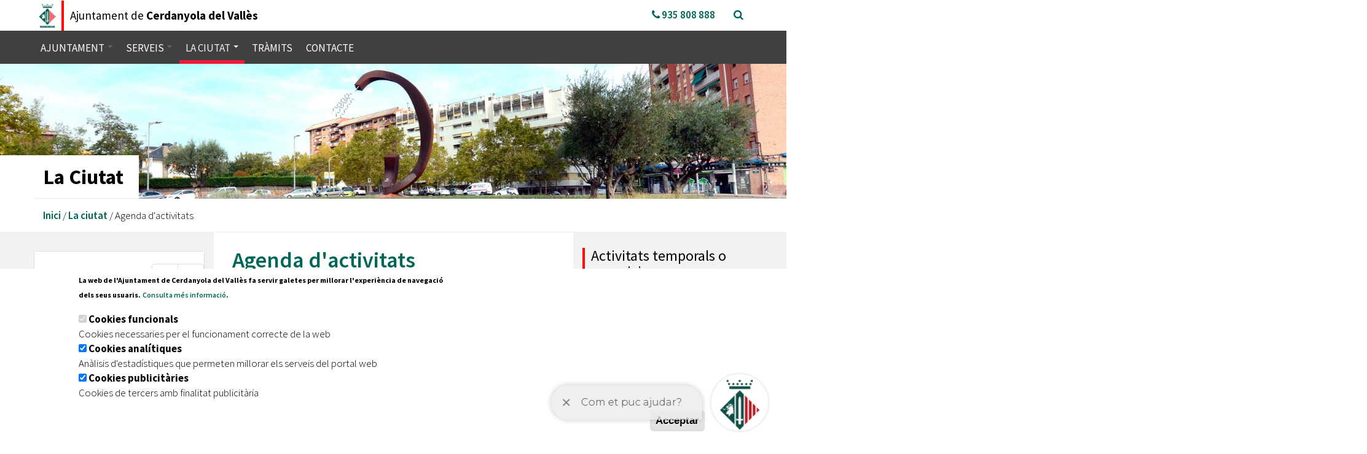

--- FILE ---
content_type: text/html; charset=utf-8
request_url: https://www.cerdanyola.cat/agenda/dia?date=2023-05-27
body_size: 20680
content:
<!DOCTYPE html>
<html lang="ca" dir="ltr" prefix="content: http://purl.org/rss/1.0/modules/content/ dc: http://purl.org/dc/terms/ foaf: http://xmlns.com/foaf/0.1/ og: http://ogp.me/ns# rdfs: http://www.w3.org/2000/01/rdf-schema# sioc: http://rdfs.org/sioc/ns# sioct: http://rdfs.org/sioc/types# skos: http://www.w3.org/2004/02/skos/core# xsd: http://www.w3.org/2001/XMLSchema#">
<head>
  <link rel="profile" href="http://www.w3.org/1999/xhtml/vocab" />
  <meta charset="utf-8">
  <meta http-equiv="X-UA-Compatible" content="IE=7;IE=8;IE=9;IE=10;IE=11;IE=Edge" />
  <meta name="viewport" content="width=device-width, minimum-scale=1.0, maximum-scale=1.0" />
  <meta http-equiv="Content-Type" content="text/html; charset=utf-8" />
<meta name="Generator" content="Drupal 7 (http://drupal.org)" />
<link rel="canonical" href="/agenda/dia" />
<link rel="shortlink" href="/node/3049" />
<link rel="shortcut icon" href="https://www.cerdanyola.cat/sites/all/themes/cerdanyola/favicon.ico" type="image/vnd.microsoft.icon" />
  <title>Agenda d&#039;activitats | Cerdanyola del Vallès</title>
  <link href='https://fonts.googleapis.com/css?family=Source+Sans+Pro:400,200,300,600,700,900' rel='stylesheet' type='text/css'>
  <style>
@import url("https://www.cerdanyola.cat/modules/system/system.base.css?t8y7h6");
</style>
<style>
@import url("https://www.cerdanyola.cat/sites/all/modules/simplenews/simplenews.css?t8y7h6");
@import url("https://www.cerdanyola.cat/sites/all/modules/calendar/css/calendar_multiday.css?t8y7h6");
@import url("https://www.cerdanyola.cat/modules/field/theme/field.css?t8y7h6");
@import url("https://www.cerdanyola.cat/modules/node/node.css?t8y7h6");
@import url("https://www.cerdanyola.cat/sites/all/modules/views/css/views.css?t8y7h6");
</style>
<style>
@import url("https://www.cerdanyola.cat/sites/all/modules/ctools/css/ctools.css?t8y7h6");
@import url("https://www.cerdanyola.cat/sites/all/modules/taxonomy_access/taxonomy_access.css?t8y7h6");
@import url("https://www.cerdanyola.cat/sites/all/modules/tb_megamenu/css/bootstrap.css?t8y7h6");
@import url("https://www.cerdanyola.cat/sites/all/modules/tb_megamenu/css/base.css?t8y7h6");
@import url("https://www.cerdanyola.cat/sites/all/modules/tb_megamenu/css/default.css?t8y7h6");
@import url("https://www.cerdanyola.cat/sites/all/modules/tb_megamenu/css/compatibility.css?t8y7h6");
@import url("https://www.cerdanyola.cat/sites/all/modules/date/date_views/css/date_views.css?t8y7h6");
@import url("https://www.cerdanyola.cat/sites/all/modules/eu_cookie_compliance/css/eu_cookie_compliance.css?t8y7h6");
@import url("https://www.cerdanyola.cat/sites/all/libraries/fontawesome/css/font-awesome.css?t8y7h6");
@import url("https://www.cerdanyola.cat/sites/default/files/ctools/css/7f20eb74e633ffecd9703acf958feab8.css?t8y7h6");
</style>
<link type="text/css" rel="stylesheet" href="https://cdn.jsdelivr.net/npm/bootstrap@3.3.5/dist/css/bootstrap.css" media="all" />
<link type="text/css" rel="stylesheet" href="https://cdn.jsdelivr.net/npm/@unicorn-fail/drupal-bootstrap-styles@0.0.2/dist/3.3.1/7.x-3.x/drupal-bootstrap.css" media="all" />
<style>
@import url("https://www.cerdanyola.cat/sites/all/themes/cerdanyola/css/style.css?t8y7h6");
@import url("https://www.cerdanyola.cat/sites/all/themes/cerdanyola/css/ckeditor.css?t8y7h6");
</style>
  <!-- HTML5 element support for IE6-8 -->
  <!--[if lt IE 9]>
    <script src="//html5shiv.googlecode.com/svn/trunk/html5.js"></script>
  <![endif]-->
  <script defer="defer" src="https://www.cerdanyola.cat/sites/default/files/google_tag/g4_cerdanyola/google_tag.script.js?t8y7h6"></script>
<script src="https://www.cerdanyola.cat/sites/all/modules/jquery_update/replace/jquery/2.2/jquery.min.js?v=2.2.4"></script>
<script src="https://www.cerdanyola.cat/misc/jquery-extend-3.4.0.js?v=2.2.4"></script>
<script src="https://www.cerdanyola.cat/misc/jquery-html-prefilter-3.5.0-backport.js?v=2.2.4"></script>
<script src="https://www.cerdanyola.cat/misc/jquery.once.js?v=1.2"></script>
<script src="https://www.cerdanyola.cat/misc/drupal.js?t8y7h6"></script>
<script src="https://www.cerdanyola.cat/sites/all/modules/jquery_update/js/jquery_browser.js?v=0.0.1"></script>
<script src="https://www.cerdanyola.cat/sites/all/modules/eu_cookie_compliance/js/jquery.cookie-1.4.1.min.js?v=1.4.1"></script>
<script src="https://www.cerdanyola.cat/sites/all/modules/jquery_update/replace/jquery.form/4/jquery.form.min.js?v=4.2.1"></script>
<script src="https://www.cerdanyola.cat/misc/form-single-submit.js?v=7.103"></script>
<script src="https://www.cerdanyola.cat/misc/ajax.js?v=7.103"></script>
<script src="https://www.cerdanyola.cat/sites/all/modules/jquery_update/js/jquery_update.js?v=0.0.1"></script>
<script src="https://cdn.jsdelivr.net/npm/bootstrap@3.3.5/dist/js/bootstrap.js"></script>
<script src="https://www.cerdanyola.cat/sites/all/modules/entityreference/js/entityreference.js?t8y7h6"></script>
<script src="https://www.cerdanyola.cat/sites/default/files/languages/ca_eT6smYX7G7EEXPq2Sm-FrE-aoBFkdbKL2WVkuwYtMfc.js?t8y7h6"></script>
<script src="https://www.cerdanyola.cat/sites/all/modules/parallax_bg/parallax_bg.js?t8y7h6"></script>
<script src="https://www.cerdanyola.cat/sites/all/modules/parallax_bg/js/jquery.scrollTo.js?t8y7h6"></script>
<script src="https://www.cerdanyola.cat/sites/all/modules/parallax_bg/js/jquery.parallax.js?t8y7h6"></script>
<script src="https://www.cerdanyola.cat/sites/all/modules/tb_megamenu/js/tb-megamenu-frontend.js?t8y7h6"></script>
<script src="https://www.cerdanyola.cat/sites/all/modules/tb_megamenu/js/tb-megamenu-touch.js?t8y7h6"></script>
<script src="https://www.cerdanyola.cat/sites/all/modules/field_group/field_group.js?t8y7h6"></script>
<script src="https://www.cerdanyola.cat/sites/all/modules/views/js/base.js?t8y7h6"></script>
<script src="https://www.cerdanyola.cat/sites/all/themes/bootstrap/js/misc/_progress.js?v=7.103"></script>
<script src="https://www.cerdanyola.cat/sites/all/modules/views/js/ajax_view.js?t8y7h6"></script>
<script src="https://www.cerdanyola.cat/sites/all/modules/google_analytics/googleanalytics.js?t8y7h6"></script>
<script src="https://www.googletagmanager.com/gtag/js?id=G-23R06HPR6R"></script>
<script>window.dataLayer = window.dataLayer || [];function gtag(){dataLayer.push(arguments)};gtag("js", new Date());gtag("set", "developer_id.dMDhkMT", true);gtag("config", "G-23R06HPR6R", {"groups":"default","linker":{"domains":["www.cerdanyola.cat","cerdanyola.cat","seu.cerdanyola.cat"]},"anonymize_ip":true});</script>
<script src="https://www.cerdanyola.cat/sites/all/themes/bootstrap/js/modules/views/js/ajax_view.js?t8y7h6"></script>
<script src="https://www.cerdanyola.cat/sites/all/themes/bootstrap/js/misc/ajax.js?t8y7h6"></script>
<script>jQuery.extend(Drupal.settings, {"basePath":"\/","pathPrefix":"","setHasJsCookie":0,"ajaxPageState":{"theme":"cerdanyola","theme_token":"G_CZxglvmFYFzM5P3sev6IIHxKcit9YVOICW5pR_GZg","jquery_version":"2.2","jquery_version_token":"V5rjrPmIlyuaG-xEwMQrGs3xlOMvzkuFlB1-cwNRiK0","js":{"0":1,"sites\/all\/modules\/eu_cookie_compliance\/js\/eu_cookie_compliance.min.js":1,"sites\/all\/themes\/bootstrap\/js\/bootstrap.js":1,"https:\/\/www.cerdanyola.cat\/sites\/default\/files\/google_tag\/g4_cerdanyola\/google_tag.script.js":1,"sites\/all\/modules\/jquery_update\/replace\/jquery\/2.2\/jquery.min.js":1,"misc\/jquery-extend-3.4.0.js":1,"misc\/jquery-html-prefilter-3.5.0-backport.js":1,"misc\/jquery.once.js":1,"misc\/drupal.js":1,"sites\/all\/modules\/jquery_update\/js\/jquery_browser.js":1,"sites\/all\/modules\/eu_cookie_compliance\/js\/jquery.cookie-1.4.1.min.js":1,"sites\/all\/modules\/jquery_update\/replace\/jquery.form\/4\/jquery.form.min.js":1,"misc\/form-single-submit.js":1,"misc\/ajax.js":1,"sites\/all\/modules\/jquery_update\/js\/jquery_update.js":1,"https:\/\/cdn.jsdelivr.net\/npm\/bootstrap@3.3.5\/dist\/js\/bootstrap.js":1,"sites\/all\/modules\/entityreference\/js\/entityreference.js":1,"public:\/\/languages\/ca_eT6smYX7G7EEXPq2Sm-FrE-aoBFkdbKL2WVkuwYtMfc.js":1,"sites\/all\/modules\/parallax_bg\/parallax_bg.js":1,"sites\/all\/modules\/parallax_bg\/js\/jquery.scrollTo.js":1,"sites\/all\/modules\/parallax_bg\/js\/jquery.parallax.js":1,"sites\/all\/modules\/tb_megamenu\/js\/tb-megamenu-frontend.js":1,"sites\/all\/modules\/tb_megamenu\/js\/tb-megamenu-touch.js":1,"sites\/all\/modules\/field_group\/field_group.js":1,"sites\/all\/modules\/views\/js\/base.js":1,"sites\/all\/themes\/bootstrap\/js\/misc\/_progress.js":1,"sites\/all\/modules\/views\/js\/ajax_view.js":1,"sites\/all\/modules\/google_analytics\/googleanalytics.js":1,"https:\/\/www.googletagmanager.com\/gtag\/js?id=G-23R06HPR6R":1,"1":1,"sites\/all\/themes\/bootstrap\/js\/modules\/views\/js\/ajax_view.js":1,"sites\/all\/themes\/bootstrap\/js\/misc\/ajax.js":1},"css":{"modules\/system\/system.base.css":1,"sites\/all\/modules\/simplenews\/simplenews.css":1,"sites\/all\/modules\/calendar\/css\/calendar_multiday.css":1,"modules\/field\/theme\/field.css":1,"modules\/node\/node.css":1,"sites\/all\/modules\/views\/css\/views.css":1,"sites\/all\/modules\/ckeditor\/css\/ckeditor.css":1,"sites\/all\/modules\/ctools\/css\/ctools.css":1,"sites\/all\/modules\/taxonomy_access\/taxonomy_access.css":1,"sites\/all\/modules\/tb_megamenu\/css\/bootstrap.css":1,"sites\/all\/modules\/tb_megamenu\/css\/base.css":1,"sites\/all\/modules\/tb_megamenu\/css\/default.css":1,"sites\/all\/modules\/tb_megamenu\/css\/compatibility.css":1,"sites\/all\/modules\/date\/date_views\/css\/date_views.css":1,"sites\/all\/modules\/eu_cookie_compliance\/css\/eu_cookie_compliance.css":1,"sites\/all\/libraries\/fontawesome\/css\/font-awesome.css":1,"public:\/\/ctools\/css\/7f20eb74e633ffecd9703acf958feab8.css":1,"https:\/\/cdn.jsdelivr.net\/npm\/bootstrap@3.3.5\/dist\/css\/bootstrap.css":1,"https:\/\/cdn.jsdelivr.net\/npm\/@unicorn-fail\/drupal-bootstrap-styles@0.0.2\/dist\/3.3.1\/7.x-3.x\/drupal-bootstrap.css":1,"sites\/all\/themes\/cerdanyola\/css\/style.css":1,"sites\/all\/themes\/cerdanyola\/css\/ckeditor.css":1}},"parallax_bg":{"triggers_fieldset":[]},"better_exposed_filters":{"views":{"activitats":{"displays":{"block_5":{"filters":[]},"block_1":{"filters":{"tid":{"required":false}}},"block_26":{"filters":[]},"block_28":{"filters":[]}}},"actualitat_recent":{"displays":{"block_1":{"filters":[]}}},"banner_ajuntament":{"displays":{"block_1":{"filters":[]}}},"calendari_events":{"displays":{"block_1":{"filters":[]}}}}},"field_group":{"html-element":"full"},"views":{"ajax_path":"\/views\/ajax","ajaxViews":{"views_dom_id:cfc1561f096a3a6394f6528f2aabb831":{"view_name":"activitats","view_display_id":"block_1","view_args":"2023-05-27","view_path":"node\/3049","view_base_path":null,"view_dom_id":"cfc1561f096a3a6394f6528f2aabb831","pager_element":0}}},"urlIsAjaxTrusted":{"\/views\/ajax":true,"\/agenda\/dia?date=2023-05-27":true},"eu_cookie_compliance":{"cookie_policy_version":"1.0.0","popup_enabled":1,"popup_agreed_enabled":0,"popup_hide_agreed":0,"popup_clicking_confirmation":false,"popup_scrolling_confirmation":false,"popup_html_info":"\u003Cdiv class=\u0022eu-cookie-compliance-banner eu-cookie-compliance-banner-info eu-cookie-compliance-banner--categories\u0022\u003E\n  \u003Cdiv class=\u0022popup-content info\u0022\u003E\n        \u003Cdiv id=\u0022popup-text\u0022\u003E\n      \u003Cp\u003ELa web de l\u0027Ajuntament de Cerdanyola del Vall\u00e8s fa servir galetes per millorar l\u0027experi\u00e8ncia de navegaci\u00f3 dels seus usuaris.\u003C\/p\u003E\n\u003Cp\u003E\u003Ca href=\u0022https:\/\/www.cerdanyola.cat\/cookies\u0022\u003EConsulta m\u00e9s informaci\u00f3\u003C\/a\u003E.\u003C\/p\u003E\n          \u003C\/div\u003E\n          \u003Cdiv id=\u0022eu-cookie-compliance-categories\u0022 class=\u0022eu-cookie-compliance-categories\u0022\u003E\n                  \u003Cdiv class=\u0022eu-cookie-compliance-category\u0022\u003E\n            \u003Cdiv\u003E\n              \u003Cinput type=\u0022checkbox\u0022 name=\u0022cookie-categories\u0022 id=\u0022cookie-category-cookies-funcionals\u0022\n                     value=\u0022cookies_funcionals\u0022\n                     checked                     disabled \u003E\n              \u003Clabel for=\u0022cookie-category-cookies-funcionals\u0022\u003ECookies funcionals\u003C\/label\u003E\n            \u003C\/div\u003E\n                      \u003Cdiv class=\u0022eu-cookie-compliance-category-description\u0022\u003ECookies necessaries per el funcionament correcte de la web\u003C\/div\u003E\n                  \u003C\/div\u003E\n                  \u003Cdiv class=\u0022eu-cookie-compliance-category\u0022\u003E\n            \u003Cdiv\u003E\n              \u003Cinput type=\u0022checkbox\u0022 name=\u0022cookie-categories\u0022 id=\u0022cookie-category-analitica-de-google\u0022\n                     value=\u0022analitica_de_google\u0022\n                     checked                      \u003E\n              \u003Clabel for=\u0022cookie-category-analitica-de-google\u0022\u003ECookies anal\u00edtiques\u003C\/label\u003E\n            \u003C\/div\u003E\n                      \u003Cdiv class=\u0022eu-cookie-compliance-category-description\u0022\u003EAn\u00e0lisis d\u0027estad\u00edstiques que permeten millorar els serveis del portal web \u003C\/div\u003E\n                  \u003C\/div\u003E\n                  \u003Cdiv class=\u0022eu-cookie-compliance-category\u0022\u003E\n            \u003Cdiv\u003E\n              \u003Cinput type=\u0022checkbox\u0022 name=\u0022cookie-categories\u0022 id=\u0022cookie-category-cookies-publicit-ries\u0022\n                     value=\u0022cookies_publicit_ries\u0022\n                     checked                      \u003E\n              \u003Clabel for=\u0022cookie-category-cookies-publicit-ries\u0022\u003ECookies publicit\u00e0ries\u003C\/label\u003E\n            \u003C\/div\u003E\n                      \u003Cdiv class=\u0022eu-cookie-compliance-category-description\u0022\u003ECookies de tercers amb finalitat publicit\u00e0ria \u003C\/div\u003E\n                  \u003C\/div\u003E\n                      \u003C\/div\u003E\n    \n    \u003Cdiv id=\u0022popup-buttons\u0022 class=\u0022eu-cookie-compliance-has-categories\u0022\u003E\n            \u003Cbutton type=\u0022button\u0022 class=\u0022agree-button eu-cookie-compliance-default-button\u0022\u003EAcceptar\u003C\/button\u003E\n              \u003Cbutton type=\u0022button\u0022 class=\u0022eu-cookie-withdraw-button eu-cookie-compliance-hidden\u0022 \u003EWithdraw consent\u003C\/button\u003E\n          \u003C\/div\u003E\n  \u003C\/div\u003E\n\u003C\/div\u003E","use_mobile_message":false,"mobile_popup_html_info":"\u003Cdiv class=\u0022eu-cookie-compliance-banner eu-cookie-compliance-banner-info eu-cookie-compliance-banner--categories\u0022\u003E\n  \u003Cdiv class=\u0022popup-content info\u0022\u003E\n        \u003Cdiv id=\u0022popup-text\u0022\u003E\n      \u003Ch2\u003EWe use cookies on this site to enhance your user experience\u003C\/h2\u003E\n\u003Cp\u003EBy tapping the Accept button, you agree to us doing so.\u003C\/p\u003E\n          \u003C\/div\u003E\n          \u003Cdiv id=\u0022eu-cookie-compliance-categories\u0022 class=\u0022eu-cookie-compliance-categories\u0022\u003E\n                  \u003Cdiv class=\u0022eu-cookie-compliance-category\u0022\u003E\n            \u003Cdiv\u003E\n              \u003Cinput type=\u0022checkbox\u0022 name=\u0022cookie-categories\u0022 id=\u0022cookie-category-cookies-funcionals\u0022\n                     value=\u0022cookies_funcionals\u0022\n                     checked                     disabled \u003E\n              \u003Clabel for=\u0022cookie-category-cookies-funcionals\u0022\u003ECookies funcionals\u003C\/label\u003E\n            \u003C\/div\u003E\n                      \u003Cdiv class=\u0022eu-cookie-compliance-category-description\u0022\u003ECookies necessaries per el funcionament correcte de la web\u003C\/div\u003E\n                  \u003C\/div\u003E\n                  \u003Cdiv class=\u0022eu-cookie-compliance-category\u0022\u003E\n            \u003Cdiv\u003E\n              \u003Cinput type=\u0022checkbox\u0022 name=\u0022cookie-categories\u0022 id=\u0022cookie-category-analitica-de-google\u0022\n                     value=\u0022analitica_de_google\u0022\n                     checked                      \u003E\n              \u003Clabel for=\u0022cookie-category-analitica-de-google\u0022\u003ECookies anal\u00edtiques\u003C\/label\u003E\n            \u003C\/div\u003E\n                      \u003Cdiv class=\u0022eu-cookie-compliance-category-description\u0022\u003EAn\u00e0lisis d\u0027estad\u00edstiques que permeten millorar els serveis del portal web \u003C\/div\u003E\n                  \u003C\/div\u003E\n                  \u003Cdiv class=\u0022eu-cookie-compliance-category\u0022\u003E\n            \u003Cdiv\u003E\n              \u003Cinput type=\u0022checkbox\u0022 name=\u0022cookie-categories\u0022 id=\u0022cookie-category-cookies-publicit-ries\u0022\n                     value=\u0022cookies_publicit_ries\u0022\n                     checked                      \u003E\n              \u003Clabel for=\u0022cookie-category-cookies-publicit-ries\u0022\u003ECookies publicit\u00e0ries\u003C\/label\u003E\n            \u003C\/div\u003E\n                      \u003Cdiv class=\u0022eu-cookie-compliance-category-description\u0022\u003ECookies de tercers amb finalitat publicit\u00e0ria \u003C\/div\u003E\n                  \u003C\/div\u003E\n                      \u003C\/div\u003E\n    \n    \u003Cdiv id=\u0022popup-buttons\u0022 class=\u0022eu-cookie-compliance-has-categories\u0022\u003E\n            \u003Cbutton type=\u0022button\u0022 class=\u0022agree-button eu-cookie-compliance-default-button\u0022\u003EAcceptar\u003C\/button\u003E\n              \u003Cbutton type=\u0022button\u0022 class=\u0022eu-cookie-withdraw-button eu-cookie-compliance-hidden\u0022 \u003EWithdraw consent\u003C\/button\u003E\n          \u003C\/div\u003E\n  \u003C\/div\u003E\n\u003C\/div\u003E\n","mobile_breakpoint":"768","popup_html_agreed":"\u003Cdiv\u003E\n  \u003Cdiv class=\u0022popup-content agreed\u0022\u003E\n    \u003Cdiv id=\u0022popup-text\u0022\u003E\n      \u003Ch2\u003EGr\u00e0cies per acceptar les nostres cookies\u003C\/h2\u003E\n\u003Cp\u003EAra pot ocultar aquest missatge o veure m\u00e9s sobre les nostres cookies.\u003C\/p\u003E\n    \u003C\/div\u003E\n    \u003Cdiv id=\u0022popup-buttons\u0022\u003E\n      \u003Cbutton type=\u0022button\u0022 class=\u0022hide-popup-button eu-cookie-compliance-hide-button\u0022\u003EAcceptar\u003C\/button\u003E\n              \u003Cbutton type=\u0022button\u0022 class=\u0022find-more-button eu-cookie-compliance-more-button-thank-you\u0022 \u003EM\u00e9s informaci\u00f3\u003C\/button\u003E\n          \u003C\/div\u003E\n  \u003C\/div\u003E\n\u003C\/div\u003E","popup_use_bare_css":false,"popup_height":"auto","popup_width":"100%","popup_delay":1000,"popup_link":"\/cookies","popup_link_new_window":1,"popup_position":null,"fixed_top_position":1,"popup_language":"ca","store_consent":false,"better_support_for_screen_readers":0,"reload_page":0,"domain":"","domain_all_sites":0,"popup_eu_only_js":0,"cookie_lifetime":"100","cookie_session":false,"disagree_do_not_show_popup":0,"method":"categories","allowed_cookies":"analitica_de_google: _ga _gid _gat CONSENT YSC VISITOR_INFO1_LIVE\r\ncookies_publicit_ries:NID IDE","withdraw_markup":"\u003Cbutton type=\u0022button\u0022 class=\u0022eu-cookie-withdraw-tab\u0022\u003EPrivacy settings\u003C\/button\u003E\n\u003Cdiv class=\u0022eu-cookie-withdraw-banner\u0022\u003E\n  \u003Cdiv class=\u0022popup-content info\u0022\u003E\n    \u003Cdiv id=\u0022popup-text\u0022\u003E\n      \u003Ch2\u003EWe use cookies on this site to enhance your user experience\u003C\/h2\u003E\n\u003Cp\u003EYou have given your consent for us to set cookies.\u003C\/p\u003E\n    \u003C\/div\u003E\n    \u003Cdiv id=\u0022popup-buttons\u0022\u003E\n      \u003Cbutton type=\u0022button\u0022 class=\u0022eu-cookie-withdraw-button\u0022\u003EWithdraw consent\u003C\/button\u003E\n    \u003C\/div\u003E\n  \u003C\/div\u003E\n\u003C\/div\u003E\n","withdraw_enabled":false,"withdraw_button_on_info_popup":0,"cookie_categories":["cookies_funcionals","analitica_de_google","cookies_publicit_ries"],"cookie_categories_details":{"cookies_funcionals":{"weight":"-10","machine_name":"cookies_funcionals","label":"Cookies funcionals","description":"Cookies necessaries per el funcionament correcte de la web","checkbox_default_state":"required"},"analitica_de_google":{"weight":"-9","machine_name":"analitica_de_google","label":"Cookies anal\u00edtiques","description":"An\u00e0lisis d\u0027estad\u00edstiques que permeten millorar els serveis del portal web ","checkbox_default_state":"checked"},"cookies_publicit_ries":{"weight":"-8","machine_name":"cookies_publicit_ries","label":"Cookies publicit\u00e0ries","description":"Cookies de tercers amb finalitat publicit\u00e0ria ","checkbox_default_state":"checked"}},"enable_save_preferences_button":0,"cookie_name":"","cookie_value_disagreed":"0","cookie_value_agreed_show_thank_you":"1","cookie_value_agreed":"2","containing_element":"body","automatic_cookies_removal":1,"close_button_action":"close_banner"},"googleanalytics":{"account":["G-23R06HPR6R"],"trackOutbound":1,"trackMailto":1,"trackDownload":1,"trackDownloadExtensions":"7z|aac|arc|arj|asf|asx|avi|bin|csv|doc(x|m)?|dot(x|m)?|exe|flv|gif|gz|gzip|hqx|jar|jpe?g|js|mp(2|3|4|e?g)|mov(ie)?|msi|msp|pdf|phps|png|ppt(x|m)?|pot(x|m)?|pps(x|m)?|ppam|sld(x|m)?|thmx|qtm?|ra(m|r)?|sea|sit|tar|tgz|torrent|txt|wav|wma|wmv|wpd|xls(x|m|b)?|xlt(x|m)|xlam|xml|z|zip","trackDomainMode":2,"trackCrossDomains":["www.cerdanyola.cat","cerdanyola.cat","seu.cerdanyola.cat"]},"bootstrap":{"anchorsFix":"0","anchorsSmoothScrolling":"0","formHasError":1,"popoverEnabled":1,"popoverOptions":{"animation":1,"html":0,"placement":"right","selector":"","trigger":"click","triggerAutoclose":1,"title":"","content":"","delay":0,"container":"body"},"tooltipEnabled":1,"tooltipOptions":{"animation":1,"html":0,"placement":"auto left","selector":"","trigger":"hover focus","delay":0,"container":"body"}}});</script>

	<script>
	 (function(i,s,o,g,r,a,m){i['GoogleAnalyticsObject']=r;i[r]=i[r]||function(){
	 (i[r].q=i[r].q||[]).push(arguments)},i[r].l=1*new Date();a=s.createElement(o),
	 m=s.getElementsByTagName(o)[0];a.async=1;a.src=g;m.parentNode.insertBefore(a,m)
	 })(window,document,'script','https://www.google-analytics.com/analytics.js','ga');
	
	 ga('create', 'UA-3411127-1', 'auto');
	 ga('send', 'pageview');
	
	</script>  


        <script> !(function(b, o, t) { ((o = b.createElement('script')).src = 'https://chat.1millionbot.com/app.js'), (o.charset = 'UTF-8'), (o.async = !0), (o.onload = function() { $omb.init({ key: '9b5b03aae54f8bb88c728194ae75b17d' }); }), (t = b.getElementsByTagName( 'script' )[0]).parentNode.insertBefore(o, t)})(document); </script>





</head>
<body class="html not-front not-logged-in two-sidebars page-node page-node- page-node-3049 node-type-ciutat">
  <div id="fb-root"></div>
	<script>(function(d, s, id) {
     var js, fjs = d.getElementsByTagName(s)[0];
     if (d.getElementById(id)) return;
     js = d.createElement(s); js.id = id;
     js.src = "//connect.facebook.net/ca_ES/sdk.js#xfbml=1&version=v2.7&appId=169991953131144";
     fjs.parentNode.insertBefore(js, fjs);
    }(document, 'script', 'facebook-jssdk'));</script>
  <div id="skip-link">
    <a href="#main-content" class="element-invisible element-focusable">Vés al contingut</a>
  </div>
    <div class="region region-page-top">
    <noscript aria-hidden="true"><iframe src="https://www.googletagmanager.com/ns.html?id=GTM-342889492" height="0" width="0" style="display:none;visibility:hidden"></iframe></noscript>
  </div>
      <div id="search-top">
    	<div class="close-search">
        	<a id="search-close" class="close-btn" title="tanca el buscador" href="#"><i class="fa fa-times" aria-hidden="true"></i></a>
        </div>
        <div class="container">
            <div class="row">
                <div class="col-xs-12 col-md-offset-4 col-md-4">
                      <div class="region region-search-top">
    <section id="block-search-form" class="block block-search clearfix">

      
  <form class="form-search content-search" action="/agenda/dia?date=2023-05-27" method="post" id="search-block-form" accept-charset="UTF-8"><div><div>
      <h2 class="element-invisible">Formulari de cerca</h2>
    <div class="input-group"><input title="Introduïu els termes que voleu cercar." placeholder="Cerca" class="form-control form-text" type="text" id="edit-search-block-form--2" name="search_block_form" value="" size="15" maxlength="128" /><span class="input-group-btn"><button type="submit" class="btn btn-primary"><span class="icon glyphicon glyphicon-search" aria-hidden="true"></span></button></span></div><div class="form-actions form-wrapper form-group" id="edit-actions"><button class="element-invisible btn btn-info form-submit" type="submit" id="edit-submit" name="op" value="Cerca">Cerca</button>
</div><input type="hidden" name="form_build_id" value="form-vUw1fUQJjaY0MjlZDY95c9HQZEl64Cer5Dpf0bOJZ2M" />
<input type="hidden" name="form_id" value="search_block_form" />
</div>
</div></form>
</section>
  </div>
                </div>
            </div>
        </div>	
    </div>
<header>
	<nav class="mobile-navbar navbar navbar-default navbar-fixed-top hidden-md hidden-lg">
    	<div class="container-fluid">
        	<div class="row">
            	<div class="pull-left">
                	<a id="logo" class="header-logo" title="Ajuntament de Cerdanyola del Vallès" href="/">
        				<img src="/sites/all/themes/cerdanyola/logo.jpg" title="logo cerdanyola">
                    </a>                     
				                    <div class="pull-left pleft10 ptb6 site-title">
                    	<a title="Ajuntament de Cerdanyola del Vallès" href="/">                   
                            <h1 class="web-title">Ajuntament de<br /><span>Cerdanyola</span></h1>
                        </a>
                    </div>
                    <div class="search-wrapper over">
                    	<a href="#" id="search-button" class="search-button block"><i class="fa fa-search" aria-hidden="true"></i></a>
                    </div>
                    <div class="nav-wrapper">
                    	  <div class="region region-navigation">
    <section id="block-tb-megamenu-main-menu" class="block block-tb-megamenu clearfix">

      
  <div  class="tb-megamenu tb-megamenu-main-menu" role="navigation" aria-label="Main navigation">
      <button data-target=".nav-collapse" data-toggle="collapse" class="btn btn-navbar tb-megamenu-button" type="button">
      <i class="fa fa-reorder"></i>
    </button>
    <div class="nav-collapse  always-show">
    <ul  class="tb-megamenu-nav nav level-0 items-6">
    <li  data-id="512" data-level="1" data-type="menu_item" data-class="" data-xicon="" data-caption="" data-alignsub="left" data-group="0" data-hidewcol="0" data-hidesub="0" class="tb-megamenu-item level-1 mega mega-align-left dropdown">
            <a href="/ajuntament"  class="dropdown-toggle">
                    Ajuntament                        <span class="caret"></span>
                            </a>
        <div  data-class="" data-width="1140" style="width: 1140px;" class="tb-megamenu-submenu dropdown-menu mega-dropdown-menu nav-child">
  <div class="mega-dropdown-inner">
    <div  class="tb-megamenu-row row-fluid">
  <div  data-class="" data-width="3" data-hidewcol="0" id="tb-megamenu-column-1" class="tb-megamenu-column span3  mega-col-nav">
  <div class="tb-megamenu-column-inner mega-inner clearfix">
        <ul  class="tb-megamenu-subnav mega-nav level-1 items-7">
    <li  data-id="530" data-level="2" data-type="menu_item" data-class="menu-header pleft30  " data-xicon="fa fa-sitemap" data-caption="" data-alignsub="" data-group="0" data-hidewcol="0" data-hidesub="0" class="tb-megamenu-item level-2 mega menu-header pleft30  ">
            <a href="http://www.cerdanyola.cat/ajuntament#estructura" >
                        <i class="fa fa-sitemap"></i>
                    Estructura Organitzativa                            </a>
          </li>

  <li  data-id="516" data-level="2" data-type="menu_item" data-class="pleft30" data-xicon="" data-caption="" data-alignsub="" data-group="0" data-hidewcol="0" data-hidesub="0" class="tb-megamenu-item level-2 mega pleft30">
            <a href="/ajuntament/alcalde"  class="hidden-xs hidden-sm" title="Alcalde">
                    Alcalde                            </a>
          </li>

  <li  data-id="515" data-level="2" data-type="menu_item" data-class=" pleft30" data-xicon="" data-caption="" data-alignsub="" data-group="0" data-hidewcol="0" data-hidesub="0" class="tb-megamenu-item level-2 mega  pleft30">
            <a href="/ajuntament/consistori"  class="hidden-xs hidden-sm" title="Consistori">
                    Consistori                            </a>
          </li>

  <li  data-id="514" data-level="2" data-type="menu_item" data-class=" pleft30" data-xicon="" data-caption="" data-alignsub="" data-group="0" data-hidewcol="0" data-hidesub="0" class="tb-megamenu-item level-2 mega  pleft30">
            <a href="/ajuntament/grups-municipals"  class="hidden-xs hidden-sm" title="Grups Municipals">
                    Grups Municipals                            </a>
          </li>

  <li  data-id="909" data-level="2" data-type="menu_item" data-class=" pleft30" data-xicon="" data-caption="" data-alignsub="" data-group="0" data-hidewcol="0" data-hidesub="0" class="tb-megamenu-item level-2 mega  pleft30">
            <a href="/ajuntament/organigrama"  class="hidden-xs hidden-sm" title="Organigrama">
                    Organigrama                            </a>
          </li>

  <li  data-id="13239" data-level="2" data-type="menu_item" data-class="pleft30" data-xicon="" data-caption="" data-alignsub="" data-group="0" data-hidewcol="0" data-hidesub="0" class="tb-megamenu-item level-2 mega pleft30">
            <a href="/ajuntament/personal-eventual"  class="hidden-xs hidden-sm" title="Personal Eventual">
                    Personal Eventual                            </a>
          </li>

  <li  data-id="13244" data-level="2" data-type="menu_item" data-class="pleft30" data-xicon="" data-caption="" data-alignsub="" data-group="0" data-hidewcol="0" data-hidesub="0" class="tb-megamenu-item level-2 mega pleft30">
            <a href="https://www.cerdanyola.cat/ajuntament/recursos-humans"  class="hidden-xs hidden-sm" title="Recursos Humans">
                    Recursos Humans                            </a>
          </li>
</ul>
  </div>
</div>

<div  data-class="" data-width="3" data-hidewcol="" id="tb-megamenu-column-2" class="tb-megamenu-column span3  mega-col-nav">
  <div class="tb-megamenu-column-inner mega-inner clearfix">
        <ul  class="tb-megamenu-subnav mega-nav level-1 items-7">
    <li  data-id="531" data-level="2" data-type="menu_item" data-class="menu-header " data-xicon="fa fa-university" data-caption="" data-alignsub="" data-group="0" data-hidewcol="0" data-hidesub="0" class="tb-megamenu-item level-2 mega menu-header ">
            <a href="http://www.cerdanyola.cat/ajuntament#accio-govern" >
                        <i class="fa fa-university"></i>
                    Acció de Govern                            </a>
          </li>

  <li  data-id="528" data-level="2" data-type="menu_item" data-class="" data-xicon="" data-caption="" data-alignsub="" data-group="0" data-hidewcol="0" data-hidesub="0" class="tb-megamenu-item level-2 mega">
            <a href="/ajuntament/ple-municipal"  class="hidden-xs hidden-sm" title="Ple Municipal">
                    Ple Municipal                            </a>
          </li>

  <li  data-id="527" data-level="2" data-type="menu_item" data-class="" data-xicon="" data-caption="" data-alignsub="" data-group="0" data-hidewcol="0" data-hidesub="0" class="tb-megamenu-item level-2 mega">
            <a href="/ajuntament/junta-de-govern"  class="hidden-xs hidden-sm" title="Junta de Govern">
                    Junta de Govern                            </a>
          </li>

  <li  data-id="13249" data-level="2" data-type="menu_item" data-class="" data-xicon="" data-caption="" data-alignsub="" data-group="0" data-hidewcol="0" data-hidesub="0" class="tb-megamenu-item level-2 mega">
            <a href="/ajuntament/comissions"  class="hidden-xs hidden-sm" title="Comissions">
                    Comissions                            </a>
          </li>

  <li  data-id="13252" data-level="2" data-type="menu_item" data-class="" data-xicon="" data-caption="" data-alignsub="" data-group="0" data-hidewcol="0" data-hidesub="0" class="tb-megamenu-item level-2 mega">
            <a href="/ajuntament/planificacio-estrategica"  class="hidden-xs hidden-sm" title="Planificació Estratègica">
                    Planificació Estratègica                            </a>
          </li>

  <li  data-id="13447" data-level="2" data-type="menu_item" data-class="" data-xicon="" data-caption="" data-alignsub="" data-group="0" data-hidewcol="0" data-hidesub="0" class="tb-megamenu-item level-2 mega">
            <a href="/ajuntament/bon-govern-i-retiment-de-comptes"  class="hidden-xs hidden-sm" title="Bon Govern">
                    Bon Govern                            </a>
          </li>

  <li  data-id="13850" data-level="2" data-type="menu_item" data-class="" data-xicon="" data-caption="" data-alignsub="" data-group="0" data-hidewcol="0" data-hidesub="0" class="tb-megamenu-item level-2 mega">
            <a href="/ajuntament/avaluacio-de-la-transparencia"  class="hidden-xs hidden-sm" title="Avaluació de la Transparència">
                    Avaluació de la Transparència                            </a>
          </li>
</ul>
  </div>
</div>

<div  data-class="" data-width="3" data-hidewcol="" id="tb-megamenu-column-3" class="tb-megamenu-column span3  mega-col-nav">
  <div class="tb-megamenu-column-inner mega-inner clearfix">
        <ul  class="tb-megamenu-subnav mega-nav level-1 items-6">
    <li  data-id="13404" data-level="2" data-type="menu_item" data-class="menu-header " data-xicon="fa fa-info-circle" data-caption="" data-alignsub="" data-group="0" data-hidewcol="0" data-hidesub="0" class="tb-megamenu-item level-2 mega menu-header ">
            <a href="http://www.cerdanyola.cat/ajuntament#informacio-municipal" >
                        <i class="fa fa-info-circle"></i>
                    Informació Municipal                            </a>
          </li>

  <li  data-id="13972" data-level="2" data-type="menu_item" data-class="" data-xicon="" data-caption="" data-alignsub="" data-group="0" data-hidewcol="0" data-hidesub="0" class="tb-megamenu-item level-2 mega">
            <a href="/ajuntament/informacio-administrativa"  class="hidden-xs hidden-sm" title="Informació Administrativa">
                    Informació Administrativa                            </a>
          </li>

  <li  data-id="526" data-level="2" data-type="menu_item" data-class="" data-xicon="" data-caption="" data-alignsub="" data-group="0" data-hidewcol="0" data-hidesub="0" class="tb-megamenu-item level-2 mega">
            <a href="/ajuntament/informacio-economica"  class="hidden-xs hidden-sm" title="Informació Econòmica">
                    Informació Econòmica                            </a>
          </li>

  <li  data-id="524" data-level="2" data-type="menu_item" data-class="" data-xicon="" data-caption="" data-alignsub="" data-group="0" data-hidewcol="0" data-hidesub="0" class="tb-megamenu-item level-2 mega">
            <a href="/ajuntament/reglaments-i-ordenances-municipals"  class="hidden-xs hidden-sm" title="Reglaments i ordenances">
                    Reglaments i ordenances                            </a>
          </li>

  <li  data-id="13848" data-level="2" data-type="menu_item" data-class="" data-xicon="" data-caption="" data-alignsub="" data-group="0" data-hidewcol="0" data-hidesub="0" class="tb-megamenu-item level-2 mega">
            <a href="/ajuntament/plans-i-programes-municipals"  class="hidden-xs hidden-sm" title="Plans i programes municipals">
                    Plans i programes municipals                            </a>
          </li>

  <li  data-id="13974" data-level="2" data-type="menu_item" data-class="" data-xicon="" data-caption="" data-alignsub="" data-group="0" data-hidewcol="0" data-hidesub="0" class="tb-megamenu-item level-2 mega">
            <a href="https://www.cerdanyola.cat/ajuntament/comunicacio-i-premsa"  class="hidden-xs hidden-sm" title="Comunicació i Premsa">
                    Comunicació i Premsa                            </a>
          </li>
</ul>
  </div>
</div>

<div  data-class="" data-width="3" data-hidewcol="" id="tb-megamenu-column-4" class="tb-megamenu-column span3  mega-col-nav">
  <div class="tb-megamenu-column-inner mega-inner clearfix">
        <ul  class="tb-megamenu-subnav mega-nav level-1 items-11">
    <li  data-id="13000" data-level="2" data-type="menu_item" data-class="menu-header " data-xicon="fa fa-search" data-caption="" data-alignsub="" data-group="0" data-hidewcol="0" data-hidesub="0" class="tb-megamenu-item level-2 mega menu-header ">
            <a href="http://www.cerdanyola.cat/ajuntament#ajuntament-transparencia" >
                        <i class="fa fa-search"></i>
                    Transparència                            </a>
          </li>

  <li  data-id="13230" data-level="2" data-type="menu_item" data-class="" data-xicon="" data-caption="" data-alignsub="" data-group="0" data-hidewcol="0" data-hidesub="0" class="tb-megamenu-item level-2 mega">
            <a href="https://www.seu-e.cat/web/cerdanyoladelvalles/govern-obert-i-transparencia/informacio-institucional-i-organitzativa"  class="hidden-xs hidden-sm" target="_blank" title=" Informació Institucional i Organitzativa">
                     Informació Institucional i Organitzativa                            </a>
          </li>

  <li  data-id="13234" data-level="2" data-type="menu_item" data-class="" data-xicon="" data-caption="" data-alignsub="" data-group="0" data-hidewcol="0" data-hidesub="0" class="tb-megamenu-item level-2 mega">
            <a href="https://www.seu-e.cat/web/cerdanyoladelvalles/govern-obert-i-transparencia/accio-de-govern-i-normativa"  class="hidden-xs hidden-sm" target="_blank" title="Acció de Govern i Normativa">
                    Acció de Govern i Normativa                            </a>
          </li>

  <li  data-id="13232" data-level="2" data-type="menu_item" data-class="" data-xicon="" data-caption="" data-alignsub="" data-group="0" data-hidewcol="0" data-hidesub="0" class="tb-megamenu-item level-2 mega">
            <a href="https://www.seu-e.cat/web/cerdanyoladelvalles/govern-obert-i-transparencia/gestio-economica"  class="hidden-xs hidden-sm" target="_blank" title="Gestió Econòmica">
                    Gestió Econòmica                            </a>
          </li>

  <li  data-id="13231" data-level="2" data-type="menu_item" data-class="" data-xicon="" data-caption="" data-alignsub="" data-group="0" data-hidewcol="0" data-hidesub="0" class="tb-megamenu-item level-2 mega">
            <a href="https://www.seu-e.cat/web/cerdanyoladelvalles/govern-obert-i-transparencia/contractes-convenis-i-subvencions"  class="hidden-xs hidden-sm" target="_blank" title="Contractes, Convenis i Subvencions">
                    Contractes, Convenis i Subvencions                            </a>
          </li>

  <li  data-id="13235" data-level="2" data-type="menu_item" data-class="" data-xicon="" data-caption="" data-alignsub="" data-group="0" data-hidewcol="0" data-hidesub="0" class="tb-megamenu-item level-2 mega">
            <a href="https://www.seu-e.cat/ca/web/cerdanyoladelvalles/govern-obert-i-transparencia/participacio"  class="hidden-xs hidden-sm" target="_blank" title="Participació">
                    Participació                            </a>
          </li>

  <li  data-id="13284" data-level="2" data-type="menu_item" data-class="" data-xicon="" data-caption="" data-alignsub="" data-group="0" data-hidewcol="0" data-hidesub="0" class="tb-megamenu-item level-2 mega">
            <a href="https://www.seu-e.cat/ca/web/cerdanyoladelvalles/govern-obert-i-transparencia/informacio-institucional-i-organitzativa/informacio-institucional/codi-de-conducta-dels-alts-carrecs-i-de-bon-govern"  class="hidden-xs hidden-sm" target="_blank" title="Ètica i Integritat">
                    Ètica i Integritat                            </a>
          </li>

  <li  data-id="13432" data-level="2" data-type="menu_item" data-class="" data-xicon="" data-caption="" data-alignsub="" data-group="0" data-hidewcol="0" data-hidesub="0" class="tb-megamenu-item level-2 mega">
            <a href="https://www.seu-e.cat/ca/web/cerdanyoladelvalles/govern-obert-i-transparencia/participacio/retiment-de-comptes-214"  class="hidden-xs hidden-sm" target="_blank" title="Retiment de Comptes">
                    Retiment de Comptes                            </a>
          </li>

  <li  data-id="13285" data-level="2" data-type="menu_item" data-class="" data-xicon="" data-caption="" data-alignsub="" data-group="0" data-hidewcol="0" data-hidesub="0" class="tb-megamenu-item level-2 mega">
            <a href="https://www.seu-e.cat/ca/web/cerdanyoladelvalles/govern-obert-i-transparencia/serveis-i-tramits/tramits/sol-licitud-d-acces-a-la-informacio-publica"  class="hidden-xs hidden-sm" target="_blank" title="Accés a Informació Pública">
                    Accés a Informació Pública                            </a>
          </li>

  <li  data-id="13283" data-level="2" data-type="menu_item" data-class="" data-xicon="" data-caption="" data-alignsub="" data-group="0" data-hidewcol="0" data-hidesub="0" class="tb-megamenu-item level-2 mega">
            <a href="https://www.seu-e.cat/ca/web/cerdanyoladelvalles/dades-obertes"  class="hidden-xs hidden-sm" target="_blank" title="Dades Obertes">
                    Dades Obertes                            </a>
          </li>

  <li  data-id="13233" data-level="2" data-type="menu_item" data-class="" data-xicon="" data-caption="" data-alignsub="" data-group="0" data-hidewcol="0" data-hidesub="0" class="tb-megamenu-item level-2 mega">
            <a href="https://www.seu-e.cat/web/cerdanyoladelvalles/govern-obert-i-transparencia/serveis-i-tramits"  class="hidden-xs hidden-sm" target="_blank" title="Catàleg de Serveis i Tràmits">
                    Catàleg de Serveis i Tràmits                            </a>
          </li>
</ul>
  </div>
</div>
</div>
  </div>
</div>
  </li>

  <li  data-id="747" data-level="1" data-type="menu_item" data-class="" data-xicon="" data-caption="" data-alignsub="justify" data-group="0" data-hidewcol="0" data-hidesub="0" class="tb-megamenu-item level-1 mega mega-align-justify dropdown">
            <a href="/serveis"  class="dropdown-toggle">
                    Serveis                        <span class="caret"></span>
                            </a>
        <div  data-class="" data-width="1140" style="width: 1140px;" class="tb-megamenu-submenu dropdown-menu mega-dropdown-menu nav-child">
  <div class="mega-dropdown-inner">
    <div  class="tb-megamenu-row row-fluid">
  <div  data-class="" data-width="4" data-hidewcol="0" id="tb-megamenu-column-5" class="tb-megamenu-column span4  mega-col-nav">
  <div class="tb-megamenu-column-inner mega-inner clearfix">
        <ul  class="tb-megamenu-subnav mega-nav level-1 items-6">
    <li  data-id="13437" data-level="2" data-type="menu_item" data-class="menu-header pleft30" data-xicon="fa fa-comments center-icon" data-caption="" data-alignsub="" data-group="0" data-hidewcol="0" data-hidesub="0" class="tb-megamenu-item level-2 mega menu-header pleft30">
            <a href="/participacio-transparencia" >
                        <i class="fa fa-comments center-icon"></i>
                    Participació ciutadana                            </a>
          </li>

  <li  data-id="1161" data-level="2" data-type="menu_item" data-class="menu-header pleft30" data-xicon="fa fa-comments center-icon" data-caption="" data-alignsub="" data-group="0" data-hidewcol="0" data-hidesub="0" class="tb-megamenu-item level-2 mega menu-header pleft30">
            <a href="/oac" >
                        <i class="fa fa-comments center-icon"></i>
                    Atenció a la Ciutadania                            </a>
          </li>

  <li  data-id="1400" data-level="2" data-type="menu_item" data-class="menu-header pleft30" data-xicon="fa fa-exclamation-triangle center-icon" data-caption="" data-alignsub="" data-group="0" data-hidewcol="0" data-hidesub="0" class="tb-megamenu-item level-2 mega menu-header pleft30">
            <a href="/omic" >
                        <i class="fa fa-exclamation-triangle center-icon"></i>
                    Informació al Consumidor                            </a>
          </li>

  <li  data-id="2799" data-level="2" data-type="menu_item" data-class="menu-header pleft30" data-xicon="fa fa-suitcase center-icon" data-caption="" data-alignsub="" data-group="0" data-hidewcol="0" data-hidesub="0" class="tb-megamenu-item level-2 mega menu-header pleft30">
            <a href="/turisme" >
                        <i class="fa fa-suitcase center-icon"></i>
                    Turisme                            </a>
          </li>

  <li  data-id="13436" data-level="2" data-type="menu_item" data-class="menu-header pleft30" data-xicon="fa fa-child center-icon" data-caption="" data-alignsub="" data-group="0" data-hidewcol="0" data-hidesub="0" class="tb-megamenu-item level-2 mega menu-header pleft30">
            <a href="/joventut" >
                        <i class="fa fa-child center-icon"></i>
                    Joventut                            </a>
          </li>

  <li  data-id="13472" data-level="2" data-type="menu_item" data-class="menu-header pleft30" data-xicon="fa fa-child center-icon" data-caption="" data-alignsub="" data-group="0" data-hidewcol="0" data-hidesub="0" class="tb-megamenu-item level-2 mega menu-header pleft30">
            <a href="https://www.cerdanyola.cat/infancia" >
                        <i class="fa fa-child center-icon"></i>
                    Infància                            </a>
          </li>
</ul>
  </div>
</div>

<div  data-class="" data-width="4" data-hidewcol="" id="tb-megamenu-column-6" class="tb-megamenu-column span4  mega-col-nav">
  <div class="tb-megamenu-column-inner mega-inner clearfix">
        <ul  class="tb-megamenu-subnav mega-nav level-1 items-6">
    <li  data-id="13434" data-level="2" data-type="menu_item" data-class="menu-header" data-xicon="fa fa-microphone center-icon" data-caption="" data-alignsub="" data-group="0" data-hidewcol="0" data-hidesub="0" class="tb-megamenu-item level-2 mega menu-header">
            <a href="/comunicacio" >
                        <i class="fa fa-microphone center-icon"></i>
                    Comunicació                            </a>
          </li>

  <li  data-id="1157" data-level="2" data-type="menu_item" data-class="menu-header" data-xicon="fa fa-users center-icon" data-caption="" data-alignsub="" data-group="0" data-hidewcol="0" data-hidesub="0" class="tb-megamenu-item level-2 mega menu-header">
            <a href="/accio-social" >
                        <i class="fa fa-users center-icon"></i>
                    Acció Social                            </a>
          </li>

  <li  data-id="1159" data-level="2" data-type="menu_item" data-class="menu-header" data-xicon="fa fa-building center-icon" data-caption="" data-alignsub="" data-group="0" data-hidewcol="0" data-hidesub="0" class="tb-megamenu-item level-2 mega menu-header">
            <a href="/habitatge" >
                        <i class="fa fa-building center-icon"></i>
                    Habitatge                            </a>
          </li>

  <li  data-id="1033" data-level="2" data-type="menu_item" data-class="menu-header" data-xicon="fa fa-paint-brush center-icon" data-caption="" data-alignsub="" data-group="0" data-hidewcol="0" data-hidesub="0" class="tb-megamenu-item level-2 mega menu-header">
            <a href="/cultura" >
                        <i class="fa fa-paint-brush center-icon"></i>
                    Cultura                            </a>
          </li>

  <li  data-id="1154" data-level="2" data-type="menu_item" data-class="menu-header" data-xicon="fa fa-futbol-o center-icon" data-caption="" data-alignsub="" data-group="0" data-hidewcol="0" data-hidesub="0" class="tb-megamenu-item level-2 mega menu-header">
            <a href="/esports" >
                        <i class="fa fa-futbol-o center-icon"></i>
                    Esports                            </a>
          </li>

  <li  data-id="1153" data-level="2" data-type="menu_item" data-class="menu-header" data-xicon="fa fa-graduation-cap center-icon" data-caption="" data-alignsub="" data-group="0" data-hidewcol="0" data-hidesub="0" class="tb-megamenu-item level-2 mega menu-header">
            <a href="/actualitat/avui-comencen-les-jornades-de-portes-obertes-les-escoles-i-els-instituts" >
                        <i class="fa fa-graduation-cap center-icon"></i>
                    Educació                            </a>
          </li>
</ul>
  </div>
</div>

<div  data-class="" data-width="4" data-hidewcol="" id="tb-megamenu-column-7" class="tb-megamenu-column span4  mega-col-nav">
  <div class="tb-megamenu-column-inner mega-inner clearfix">
        <ul  class="tb-megamenu-subnav mega-nav level-1 items-6">
    <li  data-id="1155" data-level="2" data-type="menu_item" data-class="menu-header" data-xicon="fa fa-sign-in center-icon" data-caption="" data-alignsub="" data-group="0" data-hidewcol="0" data-hidesub="0" class="tb-megamenu-item level-2 mega menu-header">
            <a href="/treball" >
                        <i class="fa fa-sign-in center-icon"></i>
                    Treball                            </a>
          </li>

  <li  data-id="1156" data-level="2" data-type="menu_item" data-class="menu-header" data-xicon="fa fa-cogs center-icon" data-caption="" data-alignsub="" data-group="0" data-hidewcol="0" data-hidesub="0" class="tb-megamenu-item level-2 mega menu-header">
            <a href="/comerc-i-mercats" >
                        <i class="fa fa-cogs center-icon"></i>
                    Comerç i Mercats                            </a>
          </li>

  <li  data-id="11037" data-level="2" data-type="menu_item" data-class="menu-header" data-xicon="fa fa-briefcase center-icon" data-caption="" data-alignsub="" data-group="0" data-hidewcol="0" data-hidesub="0" class="tb-megamenu-item level-2 mega menu-header">
            <a href="/ope" >
                        <i class="fa fa-briefcase center-icon"></i>
                    Promoció Empresarial                            </a>
          </li>

  <li  data-id="1290" data-level="2" data-type="menu_item" data-class="menu-header" data-xicon="fa fa-bicycle center-icon" data-caption="" data-alignsub="" data-group="0" data-hidewcol="0" data-hidesub="0" class="tb-megamenu-item level-2 mega menu-header">
            <a href="/mobilitat" >
                        <i class="fa fa-bicycle center-icon"></i>
                    Mobilitat                            </a>
          </li>

  <li  data-id="1158" data-level="2" data-type="menu_item" data-class="menu-header" data-xicon="fa fa-map center-icon" data-caption="" data-alignsub="" data-group="0" data-hidewcol="0" data-hidesub="0" class="tb-megamenu-item level-2 mega menu-header">
            <a href="/urbanisme" >
                        <i class="fa fa-map center-icon"></i>
                    Urbanisme                            </a>
          </li>

  <li  data-id="14018" data-level="2" data-type="menu_item" data-class="menu-header" data-xicon="fa fa-building center-icon" data-caption="" data-alignsub="" data-group="0" data-hidewcol="0" data-hidesub="0" class="tb-megamenu-item level-2 mega menu-header">
            <a href="/arxiu-municipal" >
                        <i class="fa fa-building center-icon"></i>
                    Arxiu Municipal                            </a>
          </li>
</ul>
  </div>
</div>
</div>
  </div>
</div>
  </li>

  <li  data-id="650" data-level="1" data-type="menu_item" data-class="" data-xicon="" data-caption="" data-alignsub="justify" data-group="0" data-hidewcol="0" data-hidesub="0" class="tb-megamenu-item level-1 mega mega-align-justify dropdown active active-trail">
            <a href="/la-ciutat"  class="dropdown-toggle">
                    La ciutat                        <span class="caret"></span>
                            </a>
        <div  data-class="" data-width="1140" style="width: 1140px;" class="tb-megamenu-submenu dropdown-menu mega-dropdown-menu nav-child">
  <div class="mega-dropdown-inner">
    <div  class="tb-megamenu-row row-fluid">
  <div  data-showblocktitle="1" data-class="hidden-xs hidden-sm" data-width="4" data-hidewcol="" id="tb-megamenu-column-8" class="tb-megamenu-column span4  mega-col-nav hidden-xs hidden-sm">
  <div class="tb-megamenu-column-inner mega-inner clearfix">
        <div  data-type="block" data-block="views--activitats-block_5" class="tb-megamenu-block tb-block tb-megamenu-block">
  <div class="block-inner">
    <section id="block-views-activitats-block-5" class="block block-views megamenu-item clearfix">

      
  <div class="view view-activitats view-id-activitats view-display-id-block_5 view-dom-id-c0983cac1230c752389778823a3e8440">
            <div class="view-header">
      <ul class="links-group-items"><li class="views-row views-row-1 col-xs-12 col-sm-12 col-md-12">
<div class="views-field views-field-nothing">        <span class="field-content"><br /><div class="grey plus">
<a class="block" href="https://www.cerdanyola.cat/la-ciutat#intro-cerdanyola">
<div class="media-left"><i class="fa fa-folder-open" aria-hidden="true"></i></div>
<div class="media-body">
<h3>CERDANYOLA DEL VALLÈS</h3>

<p>
Una ciutat privilegiada. Universitària, acollidora, dinàmica, humana, amb més de 1.000 anys d'història</p>
</div>
<div class="button-right">+</div>
<p></p></a>
</div>
<p></p></span>  </div>
</li>
<li class="views-row views-row-1 col-xs-12 col-sm-12 col-md-12">
<div class="views-field views-field-nothing">        <span class="field-content"><br /><div class="grey plus">
<a class="block" href="https://www.cerdanyola.cat/la-ciutat#guia-observatori">
<div class="media-left"><i class="fa fa-folder-open" aria-hidden="true"></i></div>
<div class="media-body">
<h3>L'OBSERVATORI DE LA CIUTAT</h3>

<p>
Totes les dades de la ciutat a disposició teva</p>
</div>
<div class="button-right">+</div>
<p></p></a>
</div>
<p></p></span>  </div>
</li>
</ul><p><br /><a href="/agenda"><i class="fa fa-book"></i><b>AGENDA</b></a><br /></p>
    </div>
  
  
  
      <div class="view-content">
      <div class="row">    <ul class="links-group-items">          <li class="views-row views-row-1 col-md-12 col-lg-12 col-sm-12">  
  <div class="views-field views-field-nothing">        <span class="field-content"><div class="col-sm-12 col-md-12 col-lg-12"><strong><span  class="date-display-range">Del <span  property="dc:date" datatype="xsd:dateTime" content="2026-01-16T09:07:00+01:00" class="date-display-start">16/01/2026</span> al <span  property="dc:date" datatype="xsd:dateTime" content="2026-02-04T09:07:00+01:00" class="date-display-end">04/02/2026</span></span></strong></div>
<div class="col-sm-12 col-md-12 col-lg-12 mbottom10"><a href="/agenda/cursos-artivat-ensonat-joves-0"><p>Cursos ‘Artíva’t - Ensona’t’ per a joves</p></a></div></span>  </div></li>
          <li class="views-row views-row-2 col-md-12 col-lg-12 col-sm-12">  
  <div class="views-field views-field-nothing">        <span class="field-content"><div class="col-sm-12 col-md-12 col-lg-12"><strong><span  class="date-display-range">Del <span  property="dc:date" datatype="xsd:dateTime" content="2026-01-12T09:00:00+01:00" class="date-display-start">12/01/2026</span> al <span  property="dc:date" datatype="xsd:dateTime" content="2026-01-25T12:00:00+01:00" class="date-display-end">25/01/2026</span></span></strong></div>
<div class="col-sm-12 col-md-12 col-lg-12 mbottom10"><a href="/agenda/4t-concurs-fotografic-passada-dels-tres-tombs-cerdanyola-2026"><p>4t Concurs Fotogràfic Passada dels Tres Tombs Cerdanyola 2026 </p></a></div></span>  </div></li>
          <li class="views-row views-row-3 col-md-12 col-lg-12 col-sm-12">  
  <div class="views-field views-field-nothing">        <span class="field-content"><div class="col-sm-12 col-md-12 col-lg-12"><strong><span  class="date-display-range">Del <span  property="dc:date" datatype="xsd:dateTime" content="2026-01-10T20:00:00+01:00" class="date-display-start">10/01/2026</span> al <span  property="dc:date" datatype="xsd:dateTime" content="2026-02-08T23:00:00+01:00" class="date-display-end">08/02/2026</span></span></strong></div>
<div class="col-sm-12 col-md-12 col-lg-12 mbottom10"><a href="/agenda/sala-destudi-nocturn"><p>Sala d&#039;Estudi Nocturn</p></a></div></span>  </div></li>
          <li class="views-row views-row-4 col-md-12 col-lg-12 col-sm-12">  
  <div class="views-field views-field-nothing">        <span class="field-content"><div class="col-sm-12 col-md-12 col-lg-12"><strong><span  class="date-display-range">Del <span  property="dc:date" datatype="xsd:dateTime" content="2026-01-10T20:00:00+01:00" class="date-display-start">10/01/2026</span> al <span  property="dc:date" datatype="xsd:dateTime" content="2026-02-08T23:00:00+01:00" class="date-display-end">08/02/2026</span></span></strong></div>
<div class="col-sm-12 col-md-12 col-lg-12 mbottom10"><a href="/agenda/sala-destudi-nocturn-0"><p>Sala d&#039;Estudi Nocturn</p></a></div></span>  </div></li>
          <li class="views-row views-row-5 col-md-12 col-lg-12 col-sm-12">  
  <div class="views-field views-field-nothing">        <span class="field-content"><div class="col-sm-12 col-md-12 col-lg-12"><strong><span  class="date-display-range">Del <span  property="dc:date" datatype="xsd:dateTime" content="2025-12-15T19:00:00+01:00" class="date-display-start">15/12/2025</span> al <span  property="dc:date" datatype="xsd:dateTime" content="2026-02-02T19:00:00+01:00" class="date-display-end">02/02/2026</span></span></strong></div>
<div class="col-sm-12 col-md-12 col-lg-12 mbottom10"><a href="/agenda/pessebre-de-lescola-darts-plastiques-de-lateneu-1"><p>Pessebre de l&#039;Escola d&#039;Arts Plàstiques de l&#039;Ateneu</p></a></div></span>  </div></li>
          <li class="views-row views-row-6 col-md-12 col-lg-12 col-sm-12">  
  <div class="views-field views-field-nothing">        <span class="field-content"><div class="col-sm-12 col-md-12 col-lg-12"><strong><span  class="date-display-range">Del <span  property="dc:date" datatype="xsd:dateTime" content="2025-12-12T14:03:00+01:00" class="date-display-start">12/12/2025</span> al <span  property="dc:date" datatype="xsd:dateTime" content="2026-02-06T14:03:00+01:00" class="date-display-end">06/02/2026</span></span></strong></div>
<div class="col-sm-12 col-md-12 col-lg-12 mbottom10"><a href="/agenda/convocatoria-dels-premis-literaris-2026"><p>Convocatòria dels Premis Literaris 2026</p></a></div></span>  </div></li>
          <li class="views-row views-row-7 col-md-12 col-lg-12 col-sm-12">  
  <div class="views-field views-field-nothing">        <span class="field-content"><div class="col-sm-12 col-md-12 col-lg-12"><strong><span  class="date-display-range">Del <span  property="dc:date" datatype="xsd:dateTime" content="2025-12-10T17:00:00+01:00" class="date-display-start">10/12/2025</span> al <span  property="dc:date" datatype="xsd:dateTime" content="2026-01-23T17:00:00+01:00" class="date-display-end">23/01/2026</span></span></strong></div>
<div class="col-sm-12 col-md-12 col-lg-12 mbottom10"><a href="/agenda/2a-exposicio-de-pessebres-de-cerdanyola"><p>2a Exposició de pessebres de Cerdanyola</p></a></div></span>  </div></li>
          <li class="views-row views-row-8 col-md-12 col-lg-12 col-sm-12">  
  <div class="views-field views-field-nothing">        <span class="field-content"><div class="col-sm-12 col-md-12 col-lg-12"><strong><span  class="date-display-range">Del <span  property="dc:date" datatype="xsd:dateTime" content="2025-12-09T19:30:00+01:00" class="date-display-start">09/12/2025</span> al <span  property="dc:date" datatype="xsd:dateTime" content="2026-01-25T19:30:00+01:00" class="date-display-end">25/01/2026</span></span></strong></div>
<div class="col-sm-12 col-md-12 col-lg-12 mbottom10"><a href="/agenda/exposicio-creativitat"><p>Exposició &#039;Creativitat&#039;</p></a></div></span>  </div></li>
          <li class="views-row views-row-9 col-md-12 col-lg-12 col-sm-12">  
  <div class="views-field views-field-nothing">        <span class="field-content"><div class="col-sm-12 col-md-12 col-lg-12"><strong><span  class="date-display-range">Del <span  property="dc:date" datatype="xsd:dateTime" content="2025-10-13T17:00:00+02:00" class="date-display-start">13/10/2025</span> al <span  property="dc:date" datatype="xsd:dateTime" content="2026-02-27T17:00:00+01:00" class="date-display-end">27/02/2026</span></span></strong></div>
<div class="col-sm-12 col-md-12 col-lg-12 mbottom10"><a href="/agenda/activitats-i-tallers-gent-gran-activa-2"><p>Activitats i tallers Gent Gran Activa</p></a></div></span>  </div></li>
      </ul></div>    </div>
  
  
  
  
  
  
</div>
</section>
  </div>
</div>
  </div>
</div>

<div  data-showblocktitle="1" data-class="hidden-xs hidden-sm pull-left " data-width="4" data-hidewcol="0" id="tb-megamenu-column-9" class="tb-megamenu-column span4  mega-col-nav hidden-xs hidden-sm pull-left ">
  <div class="tb-megamenu-column-inner mega-inner clearfix">
        <div  data-type="block" data-block="views--actualitat_recent-block_1" class="tb-megamenu-block tb-block tb-megamenu-block">
  <div class="block-inner">
    <section id="block-views-actualitat-recent-block-1" class="block block-views megamenu-item clearfix">

      
  <div class="view view-actualitat-recent view-id-actualitat_recent view-display-id-block_1 view-dom-id-24a0370e58fb04460c39472153fb8b8a">
            <div class="view-header">
      <p><br /><a href="/actualitat"><i class="fa fa-newspaper-o"></i><b>ACTUALITAT</b></a><br /></p>
    </div>
  
  
  
      <div class="view-content">
      <div class="row">    <ul class="links-group-items">          <li class="views-row views-row-1 col-md-12 col-lg-12 col-sm-12">  
  <div class="views-field views-field-title">        <span class="field-content"><a href="/actualitat/honestedat-obre-la-programacio-professional-2026-del-teatre-ateneu"><div class="col-sm-12 col-md-12 col-lg-12 mbottom25">&#039;Honestedat&#039; obre la programació professional 2026 del Teatre Ateneu</div></a></span>  </div></li>
          <li class="views-row views-row-2 col-md-12 col-lg-12 col-sm-12">  
  <div class="views-field views-field-title">        <span class="field-content"><a href="/actualitat/noves-formacions-artivat-ensonat-al-casal-de-joves-estimular-el-talent-dels-joves"><div class="col-sm-12 col-md-12 col-lg-12 mbottom25">Noves formacions ‘Artíva’t - Ensona’t’ al Casal de Joves per estimular el talent dels joves</div></a></span>  </div></li>
          <li class="views-row views-row-3 col-md-12 col-lg-12 col-sm-12">  
  <div class="views-field views-field-title">        <span class="field-content"><a href="/actualitat/obert-el-termini-dinscripcio-al-certamen-de-disfresses-de-carnaval"><div class="col-sm-12 col-md-12 col-lg-12 mbottom25">Obert el termini d’inscripció al certamen de disfresses de Carnaval</div></a></span>  </div></li>
          <li class="views-row views-row-4 col-md-12 col-lg-12 col-sm-12">  
  <div class="views-field views-field-title">        <span class="field-content"><a href="/actualitat/el-president-del-parlament-de-catalunya-josep-rull-visita-lajuntament-de-cerdanyola"><div class="col-sm-12 col-md-12 col-lg-12 mbottom25">El president del Parlament de Catalunya, Josep Rull, visita l’Ajuntament de Cerdanyola</div></a></span>  </div></li>
          <li class="views-row views-row-5 col-md-12 col-lg-12 col-sm-12">  
  <div class="views-field views-field-title">        <span class="field-content"><a href="/actualitat/marta-milla-obre-el-cafe-amb-lletres-del-2026"><div class="col-sm-12 col-md-12 col-lg-12 mbottom25">Marta Millà obre el Cafè amb lletres del 2026</div></a></span>  </div></li>
          <li class="views-row views-row-6 col-md-12 col-lg-12 col-sm-12">  
  <div class="views-field views-field-title">        <span class="field-content"><a href="/actualitat/obertes-les-inscripcions-dels-premis-literaris-uab-cerdanyola-2026"><div class="col-sm-12 col-md-12 col-lg-12 mbottom25">Obertes les inscripcions dels Premis Literaris UAB – Cerdanyola 2026</div></a></span>  </div></li>
          <li class="views-row views-row-7 col-md-12 col-lg-12 col-sm-12">  
  <div class="views-field views-field-title">        <span class="field-content"><a href="/actualitat/arrenca-el-cafe-amb-lletres-2026-amb-marta-milla-presentant-el-blau-impossible"><div class="col-sm-12 col-md-12 col-lg-12 mbottom25">Arrenca el Cafè amb lletres 2026 amb Marta Millà presentant &#039;El blau impossible&#039;</div></a></span>  </div></li>
          <li class="views-row views-row-8 col-md-12 col-lg-12 col-sm-12">  
  <div class="views-field views-field-title">        <span class="field-content"><a href="/actualitat/lajuntament-de-cerdanyola-obre-la-convocatoria-de-cursos-de-formacio-ocupacional-foap"><div class="col-sm-12 col-md-12 col-lg-12 mbottom25">L’Ajuntament de Cerdanyola obre la convocatòria de cursos de Formació Ocupacional FOAP 2025</div></a></span>  </div></li>
      </ul></div>    </div>
  
  
  
  
  
  
</div>
</section>
  </div>
</div>
  </div>
</div>

<div  data-class="" data-width="4" data-hidewcol="" id="tb-megamenu-column-10" class="tb-megamenu-column span4  mega-col-nav">
  <div class="tb-megamenu-column-inner mega-inner clearfix">
        <ul  class="tb-megamenu-subnav mega-nav level-1 items-12">
    <li  data-id="669" data-level="2" data-type="menu_item" data-class="row" data-xicon="fa fa-building" data-caption="" data-alignsub="" data-group="0" data-hidewcol="0" data-hidesub="0" class="tb-megamenu-item level-2 mega row">
            <a href="http://www.cerdanyola.cat/la-ciutat#guia-ciutat" >
                        <i class="fa fa-building"></i>
                    GUIA DE LA CIUTAT                            </a>
          </li>

  <li  data-id="794" data-level="2" data-type="menu_item" data-class="menu-header" data-xicon="fa fa-book" data-caption="" data-alignsub="" data-group="0" data-hidewcol="0" data-hidesub="0" class="tb-megamenu-item level-2 mega menu-header active active-trail">
            <a href="/agenda"  class="hidden-md hidden-lg" title="Agenda">
                        <i class="fa fa-book"></i>
                    Agenda                            </a>
          </li>

  <li  data-id="668" data-level="2" data-type="menu_item" data-class="menu-header" data-xicon="fa fa-newspaper-o" data-caption="" data-alignsub="" data-group="0" data-hidewcol="0" data-hidesub="0" class="tb-megamenu-item level-2 mega menu-header">
            <a href="/actualitat"  class="hidden-md hidden-lg" title="Actualitat">
                        <i class="fa fa-newspaper-o"></i>
                    Actualitat                            </a>
          </li>

  <li  data-id="874" data-level="2" data-type="menu_item" data-class="row" data-xicon="fa fa-phone center-icon" data-caption="" data-alignsub="" data-group="0" data-hidewcol="0" data-hidesub="0" class="tb-megamenu-item level-2 mega row">
            <a href="/la-ciutat/guia/telefons-i-adreces" >
                        <i class="fa fa-phone center-icon"></i>
                    Telèfons i Adreces                            </a>
          </li>

  <li  data-id="1434" data-level="2" data-type="menu_item" data-class="row" data-xicon="fa fa-plus center-icon" data-caption="" data-alignsub="" data-group="0" data-hidewcol="0" data-hidesub="0" class="tb-megamenu-item level-2 mega row">
            <a href="/la-ciutat/guia/farmacies" >
                        <i class="fa fa-plus center-icon"></i>
                    Farmàcies                            </a>
          </li>

  <li  data-id="870" data-level="2" data-type="menu_item" data-class="row" data-xicon="fa fa-bus center-icon" data-caption="" data-alignsub="" data-group="0" data-hidewcol="0" data-hidesub="0" class="tb-megamenu-item level-2 mega row">
            <a href="/la-ciutat/guia/transport-urba" >
                        <i class="fa fa-bus center-icon"></i>
                    Transport Urbà                            </a>
          </li>

  <li  data-id="872" data-level="2" data-type="menu_item" data-class="row" data-xicon="fa fa-map-marker center-icon" data-caption="" data-alignsub="" data-group="0" data-hidewcol="0" data-hidesub="0" class="tb-megamenu-item level-2 mega row">
            <a href="/la-ciutat/guia/com-arribar-hi" >
                        <i class="fa fa-map-marker center-icon"></i>
                    Com Arribar-hi                            </a>
          </li>

  <li  data-id="864" data-level="2" data-type="menu_item" data-class="row" data-xicon="fa fa-info-circle center-icon" data-caption="" data-alignsub="" data-group="0" data-hidewcol="0" data-hidesub="0" class="tb-megamenu-item level-2 mega row">
            <a href="/la-ciutat/guia/punt-dinformacio-geografica" >
                        <i class="fa fa-info-circle center-icon"></i>
                    Informació Geogràfica                            </a>
          </li>

  <li  data-id="859" data-level="2" data-type="menu_item" data-class="row" data-xicon="fa fa-users center-icon" data-caption="" data-alignsub="" data-group="0" data-hidewcol="0" data-hidesub="0" class="tb-megamenu-item level-2 mega row">
            <a href="/la-ciutat/guia/entitats" >
                        <i class="fa fa-users center-icon"></i>
                    Entitats                            </a>
          </li>

  <li  data-id="860" data-level="2" data-type="menu_item" data-class="row" data-xicon="fa fa-home center-icon" data-caption="" data-alignsub="" data-group="0" data-hidewcol="0" data-hidesub="0" class="tb-megamenu-item level-2 mega row">
            <a href="/la-ciutat/guia/equipaments" >
                        <i class="fa fa-home center-icon"></i>
                    Equipaments                            </a>
          </li>

  <li  data-id="861" data-level="2" data-type="menu_item" data-class="row" data-xicon="fa fa-shopping-cart center-icon" data-caption="" data-alignsub="" data-group="0" data-hidewcol="0" data-hidesub="0" class="tb-megamenu-item level-2 mega row">
            <a href="/la-ciutat/guia/mercats-municipals" >
                        <i class="fa fa-shopping-cart center-icon"></i>
                    Mercats Municipals                            </a>
          </li>

  <li  data-id="862" data-level="2" data-type="menu_item" data-class="row" data-xicon="fa fa-code center-icon" data-caption="" data-alignsub="" data-group="0" data-hidewcol="0" data-hidesub="0" class="tb-megamenu-item level-2 mega row">
            <a href="/la-ciutat/guia/webs-municipals" >
                        <i class="fa fa-code center-icon"></i>
                    Webs Municipals                            </a>
          </li>
</ul>
  </div>
</div>
</div>
  </div>
</div>
  </li>

  <li  data-id="750" data-level="1" data-type="menu_item" data-class="" data-xicon="" data-caption="" data-alignsub="justify" data-group="0" data-hidewcol="0" data-hidesub="0" class="tb-megamenu-item level-1 mega mega-align-justify">
            <a href="https://seu.cerdanyola.cat"  target="_blank" title="Tràmits">
                    Tràmits                            </a>
          </li>

  <li  data-id="753" data-level="1" data-type="menu_item" data-class="" data-xicon="" data-caption="" data-alignsub="" data-group="0" data-hidewcol="0" data-hidesub="0" class="tb-megamenu-item level-1 mega">
            <a href="/contacte" >
                    Contacte                            </a>
          </li>
</ul>
      </div>
  </div>

</section>
  </div>
                    </div>
                            </div>
  		</div>
    </nav>	
    <div id="brand" class="top-header navbar hidden-xs hidden-sm">
        <div class="top-bar">
            <div class="container pleft0">
                <div class="row">
                     <div class="col-md-5 col-lg-4">
                        <a id="logo" class="header-logo" title="Ajuntament de Cerdanyola del Vallès" href="/">
                            <img src="/sites/all/themes/cerdanyola/logo.jpg" title="logo cerdanyola">
                            <h1 class="web-title">Ajuntament de <strong>Cerdanyola del Vallès</strong></h1>
                        </a>
                    </div>
                    <div class="col-md-7 col-lg-8">
				
						<!--	<img src="/sites/all/themes/cerdanyola/SegellAO_Top10_color@2x.png" alt="Top 10 Premi Administraci&oacute; Oberta 2017" height="42px"  />-->
					
                        <a href="#" id="search-button" class="search-button pull-right buscador"><i class="fa fa-search" aria-hidden="true"></i></a>
                        <a href="tel:+34935808888" class="pull-right telefon"><i class="fa fa-phone" aria-hidden="true"></i> 935 808 888</a>
                        <div id="google_translate_element" class="pull-right"></div><script type="text/javascript">
function googleTranslateElementInit() {
  new google.translate.TranslateElement({pageLanguage: 'ca', layout: google.translate.TranslateElement.InlineLayout.SIMPLE, autoDisplay: false}, 'google_translate_element');
}
</script><script type="text/javascript" src="//translate.google.com/translate_a/element.js?cb=googleTranslateElementInit"></script>
                    </div>
                </div>
            </div>
        </div>
    </div>
    
        
    <div id="navbar" role="banner" class="container-fluid navbar-default navbar hidden-xs hidden-sm">
      <div class="container pleft0">
                  <div class="navbar-collapse collapse">
            <nav role="navigation">
                              <div class="pull-left pleft0 logo-content">
                  <a id="menu-logo" class="header-logo" href="/" title="Ajuntament de Cerdanyola del Vallès">
                    <img title="logo cerdanyola" src="/sites/all/themes/cerdanyola/menu-logo.png">
                  </a>
                </div>
                <div class="pull-left">
					  <div class="region region-navigation">
      <div class="region region-navigation">
    <section id="block-tb-megamenu-main-menu" class="block block-tb-megamenu clearfix">

      
  <div  class="tb-megamenu tb-megamenu-main-menu" role="navigation" aria-label="Main navigation">
      <button data-target=".nav-collapse" data-toggle="collapse" class="btn btn-navbar tb-megamenu-button" type="button">
      <i class="fa fa-reorder"></i>
    </button>
    <div class="nav-collapse  always-show">
    <ul  class="tb-megamenu-nav nav level-0 items-6">
    <li  data-id="512" data-level="1" data-type="menu_item" data-class="" data-xicon="" data-caption="" data-alignsub="left" data-group="0" data-hidewcol="0" data-hidesub="0" class="tb-megamenu-item level-1 mega mega-align-left dropdown">
            <a href="/ajuntament"  class="dropdown-toggle">
                    Ajuntament                        <span class="caret"></span>
                            </a>
        <div  data-class="" data-width="1140" style="width: 1140px;" class="tb-megamenu-submenu dropdown-menu mega-dropdown-menu nav-child">
  <div class="mega-dropdown-inner">
    <div  class="tb-megamenu-row row-fluid">
  <div  data-class="" data-width="3" data-hidewcol="0" id="tb-megamenu-column-1" class="tb-megamenu-column span3  mega-col-nav">
  <div class="tb-megamenu-column-inner mega-inner clearfix">
        <ul  class="tb-megamenu-subnav mega-nav level-1 items-7">
    <li  data-id="530" data-level="2" data-type="menu_item" data-class="menu-header pleft30  " data-xicon="fa fa-sitemap" data-caption="" data-alignsub="" data-group="0" data-hidewcol="0" data-hidesub="0" class="tb-megamenu-item level-2 mega menu-header pleft30  ">
            <a href="http://www.cerdanyola.cat/ajuntament#estructura" >
                        <i class="fa fa-sitemap"></i>
                    Estructura Organitzativa                            </a>
          </li>

  <li  data-id="516" data-level="2" data-type="menu_item" data-class="pleft30" data-xicon="" data-caption="" data-alignsub="" data-group="0" data-hidewcol="0" data-hidesub="0" class="tb-megamenu-item level-2 mega pleft30">
            <a href="/ajuntament/alcalde"  class="hidden-xs hidden-sm" title="Alcalde">
                    Alcalde                            </a>
          </li>

  <li  data-id="515" data-level="2" data-type="menu_item" data-class=" pleft30" data-xicon="" data-caption="" data-alignsub="" data-group="0" data-hidewcol="0" data-hidesub="0" class="tb-megamenu-item level-2 mega  pleft30">
            <a href="/ajuntament/consistori"  class="hidden-xs hidden-sm" title="Consistori">
                    Consistori                            </a>
          </li>

  <li  data-id="514" data-level="2" data-type="menu_item" data-class=" pleft30" data-xicon="" data-caption="" data-alignsub="" data-group="0" data-hidewcol="0" data-hidesub="0" class="tb-megamenu-item level-2 mega  pleft30">
            <a href="/ajuntament/grups-municipals"  class="hidden-xs hidden-sm" title="Grups Municipals">
                    Grups Municipals                            </a>
          </li>

  <li  data-id="909" data-level="2" data-type="menu_item" data-class=" pleft30" data-xicon="" data-caption="" data-alignsub="" data-group="0" data-hidewcol="0" data-hidesub="0" class="tb-megamenu-item level-2 mega  pleft30">
            <a href="/ajuntament/organigrama"  class="hidden-xs hidden-sm" title="Organigrama">
                    Organigrama                            </a>
          </li>

  <li  data-id="13239" data-level="2" data-type="menu_item" data-class="pleft30" data-xicon="" data-caption="" data-alignsub="" data-group="0" data-hidewcol="0" data-hidesub="0" class="tb-megamenu-item level-2 mega pleft30">
            <a href="/ajuntament/personal-eventual"  class="hidden-xs hidden-sm" title="Personal Eventual">
                    Personal Eventual                            </a>
          </li>

  <li  data-id="13244" data-level="2" data-type="menu_item" data-class="pleft30" data-xicon="" data-caption="" data-alignsub="" data-group="0" data-hidewcol="0" data-hidesub="0" class="tb-megamenu-item level-2 mega pleft30">
            <a href="https://www.cerdanyola.cat/ajuntament/recursos-humans"  class="hidden-xs hidden-sm" title="Recursos Humans">
                    Recursos Humans                            </a>
          </li>
</ul>
  </div>
</div>

<div  data-class="" data-width="3" data-hidewcol="" id="tb-megamenu-column-2" class="tb-megamenu-column span3  mega-col-nav">
  <div class="tb-megamenu-column-inner mega-inner clearfix">
        <ul  class="tb-megamenu-subnav mega-nav level-1 items-7">
    <li  data-id="531" data-level="2" data-type="menu_item" data-class="menu-header " data-xicon="fa fa-university" data-caption="" data-alignsub="" data-group="0" data-hidewcol="0" data-hidesub="0" class="tb-megamenu-item level-2 mega menu-header ">
            <a href="http://www.cerdanyola.cat/ajuntament#accio-govern" >
                        <i class="fa fa-university"></i>
                    Acció de Govern                            </a>
          </li>

  <li  data-id="528" data-level="2" data-type="menu_item" data-class="" data-xicon="" data-caption="" data-alignsub="" data-group="0" data-hidewcol="0" data-hidesub="0" class="tb-megamenu-item level-2 mega">
            <a href="/ajuntament/ple-municipal"  class="hidden-xs hidden-sm" title="Ple Municipal">
                    Ple Municipal                            </a>
          </li>

  <li  data-id="527" data-level="2" data-type="menu_item" data-class="" data-xicon="" data-caption="" data-alignsub="" data-group="0" data-hidewcol="0" data-hidesub="0" class="tb-megamenu-item level-2 mega">
            <a href="/ajuntament/junta-de-govern"  class="hidden-xs hidden-sm" title="Junta de Govern">
                    Junta de Govern                            </a>
          </li>

  <li  data-id="13249" data-level="2" data-type="menu_item" data-class="" data-xicon="" data-caption="" data-alignsub="" data-group="0" data-hidewcol="0" data-hidesub="0" class="tb-megamenu-item level-2 mega">
            <a href="/ajuntament/comissions"  class="hidden-xs hidden-sm" title="Comissions">
                    Comissions                            </a>
          </li>

  <li  data-id="13252" data-level="2" data-type="menu_item" data-class="" data-xicon="" data-caption="" data-alignsub="" data-group="0" data-hidewcol="0" data-hidesub="0" class="tb-megamenu-item level-2 mega">
            <a href="/ajuntament/planificacio-estrategica"  class="hidden-xs hidden-sm" title="Planificació Estratègica">
                    Planificació Estratègica                            </a>
          </li>

  <li  data-id="13447" data-level="2" data-type="menu_item" data-class="" data-xicon="" data-caption="" data-alignsub="" data-group="0" data-hidewcol="0" data-hidesub="0" class="tb-megamenu-item level-2 mega">
            <a href="/ajuntament/bon-govern-i-retiment-de-comptes"  class="hidden-xs hidden-sm" title="Bon Govern">
                    Bon Govern                            </a>
          </li>

  <li  data-id="13850" data-level="2" data-type="menu_item" data-class="" data-xicon="" data-caption="" data-alignsub="" data-group="0" data-hidewcol="0" data-hidesub="0" class="tb-megamenu-item level-2 mega">
            <a href="/ajuntament/avaluacio-de-la-transparencia"  class="hidden-xs hidden-sm" title="Avaluació de la Transparència">
                    Avaluació de la Transparència                            </a>
          </li>
</ul>
  </div>
</div>

<div  data-class="" data-width="3" data-hidewcol="" id="tb-megamenu-column-3" class="tb-megamenu-column span3  mega-col-nav">
  <div class="tb-megamenu-column-inner mega-inner clearfix">
        <ul  class="tb-megamenu-subnav mega-nav level-1 items-6">
    <li  data-id="13404" data-level="2" data-type="menu_item" data-class="menu-header " data-xicon="fa fa-info-circle" data-caption="" data-alignsub="" data-group="0" data-hidewcol="0" data-hidesub="0" class="tb-megamenu-item level-2 mega menu-header ">
            <a href="http://www.cerdanyola.cat/ajuntament#informacio-municipal" >
                        <i class="fa fa-info-circle"></i>
                    Informació Municipal                            </a>
          </li>

  <li  data-id="13972" data-level="2" data-type="menu_item" data-class="" data-xicon="" data-caption="" data-alignsub="" data-group="0" data-hidewcol="0" data-hidesub="0" class="tb-megamenu-item level-2 mega">
            <a href="/ajuntament/informacio-administrativa"  class="hidden-xs hidden-sm" title="Informació Administrativa">
                    Informació Administrativa                            </a>
          </li>

  <li  data-id="526" data-level="2" data-type="menu_item" data-class="" data-xicon="" data-caption="" data-alignsub="" data-group="0" data-hidewcol="0" data-hidesub="0" class="tb-megamenu-item level-2 mega">
            <a href="/ajuntament/informacio-economica"  class="hidden-xs hidden-sm" title="Informació Econòmica">
                    Informació Econòmica                            </a>
          </li>

  <li  data-id="524" data-level="2" data-type="menu_item" data-class="" data-xicon="" data-caption="" data-alignsub="" data-group="0" data-hidewcol="0" data-hidesub="0" class="tb-megamenu-item level-2 mega">
            <a href="/ajuntament/reglaments-i-ordenances-municipals"  class="hidden-xs hidden-sm" title="Reglaments i ordenances">
                    Reglaments i ordenances                            </a>
          </li>

  <li  data-id="13848" data-level="2" data-type="menu_item" data-class="" data-xicon="" data-caption="" data-alignsub="" data-group="0" data-hidewcol="0" data-hidesub="0" class="tb-megamenu-item level-2 mega">
            <a href="/ajuntament/plans-i-programes-municipals"  class="hidden-xs hidden-sm" title="Plans i programes municipals">
                    Plans i programes municipals                            </a>
          </li>

  <li  data-id="13974" data-level="2" data-type="menu_item" data-class="" data-xicon="" data-caption="" data-alignsub="" data-group="0" data-hidewcol="0" data-hidesub="0" class="tb-megamenu-item level-2 mega">
            <a href="https://www.cerdanyola.cat/ajuntament/comunicacio-i-premsa"  class="hidden-xs hidden-sm" title="Comunicació i Premsa">
                    Comunicació i Premsa                            </a>
          </li>
</ul>
  </div>
</div>

<div  data-class="" data-width="3" data-hidewcol="" id="tb-megamenu-column-4" class="tb-megamenu-column span3  mega-col-nav">
  <div class="tb-megamenu-column-inner mega-inner clearfix">
        <ul  class="tb-megamenu-subnav mega-nav level-1 items-11">
    <li  data-id="13000" data-level="2" data-type="menu_item" data-class="menu-header " data-xicon="fa fa-search" data-caption="" data-alignsub="" data-group="0" data-hidewcol="0" data-hidesub="0" class="tb-megamenu-item level-2 mega menu-header ">
            <a href="http://www.cerdanyola.cat/ajuntament#ajuntament-transparencia" >
                        <i class="fa fa-search"></i>
                    Transparència                            </a>
          </li>

  <li  data-id="13230" data-level="2" data-type="menu_item" data-class="" data-xicon="" data-caption="" data-alignsub="" data-group="0" data-hidewcol="0" data-hidesub="0" class="tb-megamenu-item level-2 mega">
            <a href="https://www.seu-e.cat/web/cerdanyoladelvalles/govern-obert-i-transparencia/informacio-institucional-i-organitzativa"  class="hidden-xs hidden-sm" target="_blank" title=" Informació Institucional i Organitzativa">
                     Informació Institucional i Organitzativa                            </a>
          </li>

  <li  data-id="13234" data-level="2" data-type="menu_item" data-class="" data-xicon="" data-caption="" data-alignsub="" data-group="0" data-hidewcol="0" data-hidesub="0" class="tb-megamenu-item level-2 mega">
            <a href="https://www.seu-e.cat/web/cerdanyoladelvalles/govern-obert-i-transparencia/accio-de-govern-i-normativa"  class="hidden-xs hidden-sm" target="_blank" title="Acció de Govern i Normativa">
                    Acció de Govern i Normativa                            </a>
          </li>

  <li  data-id="13232" data-level="2" data-type="menu_item" data-class="" data-xicon="" data-caption="" data-alignsub="" data-group="0" data-hidewcol="0" data-hidesub="0" class="tb-megamenu-item level-2 mega">
            <a href="https://www.seu-e.cat/web/cerdanyoladelvalles/govern-obert-i-transparencia/gestio-economica"  class="hidden-xs hidden-sm" target="_blank" title="Gestió Econòmica">
                    Gestió Econòmica                            </a>
          </li>

  <li  data-id="13231" data-level="2" data-type="menu_item" data-class="" data-xicon="" data-caption="" data-alignsub="" data-group="0" data-hidewcol="0" data-hidesub="0" class="tb-megamenu-item level-2 mega">
            <a href="https://www.seu-e.cat/web/cerdanyoladelvalles/govern-obert-i-transparencia/contractes-convenis-i-subvencions"  class="hidden-xs hidden-sm" target="_blank" title="Contractes, Convenis i Subvencions">
                    Contractes, Convenis i Subvencions                            </a>
          </li>

  <li  data-id="13235" data-level="2" data-type="menu_item" data-class="" data-xicon="" data-caption="" data-alignsub="" data-group="0" data-hidewcol="0" data-hidesub="0" class="tb-megamenu-item level-2 mega">
            <a href="https://www.seu-e.cat/ca/web/cerdanyoladelvalles/govern-obert-i-transparencia/participacio"  class="hidden-xs hidden-sm" target="_blank" title="Participació">
                    Participació                            </a>
          </li>

  <li  data-id="13284" data-level="2" data-type="menu_item" data-class="" data-xicon="" data-caption="" data-alignsub="" data-group="0" data-hidewcol="0" data-hidesub="0" class="tb-megamenu-item level-2 mega">
            <a href="https://www.seu-e.cat/ca/web/cerdanyoladelvalles/govern-obert-i-transparencia/informacio-institucional-i-organitzativa/informacio-institucional/codi-de-conducta-dels-alts-carrecs-i-de-bon-govern"  class="hidden-xs hidden-sm" target="_blank" title="Ètica i Integritat">
                    Ètica i Integritat                            </a>
          </li>

  <li  data-id="13432" data-level="2" data-type="menu_item" data-class="" data-xicon="" data-caption="" data-alignsub="" data-group="0" data-hidewcol="0" data-hidesub="0" class="tb-megamenu-item level-2 mega">
            <a href="https://www.seu-e.cat/ca/web/cerdanyoladelvalles/govern-obert-i-transparencia/participacio/retiment-de-comptes-214"  class="hidden-xs hidden-sm" target="_blank" title="Retiment de Comptes">
                    Retiment de Comptes                            </a>
          </li>

  <li  data-id="13285" data-level="2" data-type="menu_item" data-class="" data-xicon="" data-caption="" data-alignsub="" data-group="0" data-hidewcol="0" data-hidesub="0" class="tb-megamenu-item level-2 mega">
            <a href="https://www.seu-e.cat/ca/web/cerdanyoladelvalles/govern-obert-i-transparencia/serveis-i-tramits/tramits/sol-licitud-d-acces-a-la-informacio-publica"  class="hidden-xs hidden-sm" target="_blank" title="Accés a Informació Pública">
                    Accés a Informació Pública                            </a>
          </li>

  <li  data-id="13283" data-level="2" data-type="menu_item" data-class="" data-xicon="" data-caption="" data-alignsub="" data-group="0" data-hidewcol="0" data-hidesub="0" class="tb-megamenu-item level-2 mega">
            <a href="https://www.seu-e.cat/ca/web/cerdanyoladelvalles/dades-obertes"  class="hidden-xs hidden-sm" target="_blank" title="Dades Obertes">
                    Dades Obertes                            </a>
          </li>

  <li  data-id="13233" data-level="2" data-type="menu_item" data-class="" data-xicon="" data-caption="" data-alignsub="" data-group="0" data-hidewcol="0" data-hidesub="0" class="tb-megamenu-item level-2 mega">
            <a href="https://www.seu-e.cat/web/cerdanyoladelvalles/govern-obert-i-transparencia/serveis-i-tramits"  class="hidden-xs hidden-sm" target="_blank" title="Catàleg de Serveis i Tràmits">
                    Catàleg de Serveis i Tràmits                            </a>
          </li>
</ul>
  </div>
</div>
</div>
  </div>
</div>
  </li>

  <li  data-id="747" data-level="1" data-type="menu_item" data-class="" data-xicon="" data-caption="" data-alignsub="justify" data-group="0" data-hidewcol="0" data-hidesub="0" class="tb-megamenu-item level-1 mega mega-align-justify dropdown">
            <a href="/serveis"  class="dropdown-toggle">
                    Serveis                        <span class="caret"></span>
                            </a>
        <div  data-class="" data-width="1140" style="width: 1140px;" class="tb-megamenu-submenu dropdown-menu mega-dropdown-menu nav-child">
  <div class="mega-dropdown-inner">
    <div  class="tb-megamenu-row row-fluid">
  <div  data-class="" data-width="4" data-hidewcol="0" id="tb-megamenu-column-5" class="tb-megamenu-column span4  mega-col-nav">
  <div class="tb-megamenu-column-inner mega-inner clearfix">
        <ul  class="tb-megamenu-subnav mega-nav level-1 items-6">
    <li  data-id="13437" data-level="2" data-type="menu_item" data-class="menu-header pleft30" data-xicon="fa fa-comments center-icon" data-caption="" data-alignsub="" data-group="0" data-hidewcol="0" data-hidesub="0" class="tb-megamenu-item level-2 mega menu-header pleft30">
            <a href="/participacio-transparencia" >
                        <i class="fa fa-comments center-icon"></i>
                    Participació ciutadana                            </a>
          </li>

  <li  data-id="1161" data-level="2" data-type="menu_item" data-class="menu-header pleft30" data-xicon="fa fa-comments center-icon" data-caption="" data-alignsub="" data-group="0" data-hidewcol="0" data-hidesub="0" class="tb-megamenu-item level-2 mega menu-header pleft30">
            <a href="/oac" >
                        <i class="fa fa-comments center-icon"></i>
                    Atenció a la Ciutadania                            </a>
          </li>

  <li  data-id="1400" data-level="2" data-type="menu_item" data-class="menu-header pleft30" data-xicon="fa fa-exclamation-triangle center-icon" data-caption="" data-alignsub="" data-group="0" data-hidewcol="0" data-hidesub="0" class="tb-megamenu-item level-2 mega menu-header pleft30">
            <a href="/omic" >
                        <i class="fa fa-exclamation-triangle center-icon"></i>
                    Informació al Consumidor                            </a>
          </li>

  <li  data-id="2799" data-level="2" data-type="menu_item" data-class="menu-header pleft30" data-xicon="fa fa-suitcase center-icon" data-caption="" data-alignsub="" data-group="0" data-hidewcol="0" data-hidesub="0" class="tb-megamenu-item level-2 mega menu-header pleft30">
            <a href="/turisme" >
                        <i class="fa fa-suitcase center-icon"></i>
                    Turisme                            </a>
          </li>

  <li  data-id="13436" data-level="2" data-type="menu_item" data-class="menu-header pleft30" data-xicon="fa fa-child center-icon" data-caption="" data-alignsub="" data-group="0" data-hidewcol="0" data-hidesub="0" class="tb-megamenu-item level-2 mega menu-header pleft30">
            <a href="/joventut" >
                        <i class="fa fa-child center-icon"></i>
                    Joventut                            </a>
          </li>

  <li  data-id="13472" data-level="2" data-type="menu_item" data-class="menu-header pleft30" data-xicon="fa fa-child center-icon" data-caption="" data-alignsub="" data-group="0" data-hidewcol="0" data-hidesub="0" class="tb-megamenu-item level-2 mega menu-header pleft30">
            <a href="https://www.cerdanyola.cat/infancia" >
                        <i class="fa fa-child center-icon"></i>
                    Infància                            </a>
          </li>
</ul>
  </div>
</div>

<div  data-class="" data-width="4" data-hidewcol="" id="tb-megamenu-column-6" class="tb-megamenu-column span4  mega-col-nav">
  <div class="tb-megamenu-column-inner mega-inner clearfix">
        <ul  class="tb-megamenu-subnav mega-nav level-1 items-6">
    <li  data-id="13434" data-level="2" data-type="menu_item" data-class="menu-header" data-xicon="fa fa-microphone center-icon" data-caption="" data-alignsub="" data-group="0" data-hidewcol="0" data-hidesub="0" class="tb-megamenu-item level-2 mega menu-header">
            <a href="/comunicacio" >
                        <i class="fa fa-microphone center-icon"></i>
                    Comunicació                            </a>
          </li>

  <li  data-id="1157" data-level="2" data-type="menu_item" data-class="menu-header" data-xicon="fa fa-users center-icon" data-caption="" data-alignsub="" data-group="0" data-hidewcol="0" data-hidesub="0" class="tb-megamenu-item level-2 mega menu-header">
            <a href="/accio-social" >
                        <i class="fa fa-users center-icon"></i>
                    Acció Social                            </a>
          </li>

  <li  data-id="1159" data-level="2" data-type="menu_item" data-class="menu-header" data-xicon="fa fa-building center-icon" data-caption="" data-alignsub="" data-group="0" data-hidewcol="0" data-hidesub="0" class="tb-megamenu-item level-2 mega menu-header">
            <a href="/habitatge" >
                        <i class="fa fa-building center-icon"></i>
                    Habitatge                            </a>
          </li>

  <li  data-id="1033" data-level="2" data-type="menu_item" data-class="menu-header" data-xicon="fa fa-paint-brush center-icon" data-caption="" data-alignsub="" data-group="0" data-hidewcol="0" data-hidesub="0" class="tb-megamenu-item level-2 mega menu-header">
            <a href="/cultura" >
                        <i class="fa fa-paint-brush center-icon"></i>
                    Cultura                            </a>
          </li>

  <li  data-id="1154" data-level="2" data-type="menu_item" data-class="menu-header" data-xicon="fa fa-futbol-o center-icon" data-caption="" data-alignsub="" data-group="0" data-hidewcol="0" data-hidesub="0" class="tb-megamenu-item level-2 mega menu-header">
            <a href="/esports" >
                        <i class="fa fa-futbol-o center-icon"></i>
                    Esports                            </a>
          </li>

  <li  data-id="1153" data-level="2" data-type="menu_item" data-class="menu-header" data-xicon="fa fa-graduation-cap center-icon" data-caption="" data-alignsub="" data-group="0" data-hidewcol="0" data-hidesub="0" class="tb-megamenu-item level-2 mega menu-header">
            <a href="/actualitat/avui-comencen-les-jornades-de-portes-obertes-les-escoles-i-els-instituts" >
                        <i class="fa fa-graduation-cap center-icon"></i>
                    Educació                            </a>
          </li>
</ul>
  </div>
</div>

<div  data-class="" data-width="4" data-hidewcol="" id="tb-megamenu-column-7" class="tb-megamenu-column span4  mega-col-nav">
  <div class="tb-megamenu-column-inner mega-inner clearfix">
        <ul  class="tb-megamenu-subnav mega-nav level-1 items-6">
    <li  data-id="1155" data-level="2" data-type="menu_item" data-class="menu-header" data-xicon="fa fa-sign-in center-icon" data-caption="" data-alignsub="" data-group="0" data-hidewcol="0" data-hidesub="0" class="tb-megamenu-item level-2 mega menu-header">
            <a href="/treball" >
                        <i class="fa fa-sign-in center-icon"></i>
                    Treball                            </a>
          </li>

  <li  data-id="1156" data-level="2" data-type="menu_item" data-class="menu-header" data-xicon="fa fa-cogs center-icon" data-caption="" data-alignsub="" data-group="0" data-hidewcol="0" data-hidesub="0" class="tb-megamenu-item level-2 mega menu-header">
            <a href="/comerc-i-mercats" >
                        <i class="fa fa-cogs center-icon"></i>
                    Comerç i Mercats                            </a>
          </li>

  <li  data-id="11037" data-level="2" data-type="menu_item" data-class="menu-header" data-xicon="fa fa-briefcase center-icon" data-caption="" data-alignsub="" data-group="0" data-hidewcol="0" data-hidesub="0" class="tb-megamenu-item level-2 mega menu-header">
            <a href="/ope" >
                        <i class="fa fa-briefcase center-icon"></i>
                    Promoció Empresarial                            </a>
          </li>

  <li  data-id="1290" data-level="2" data-type="menu_item" data-class="menu-header" data-xicon="fa fa-bicycle center-icon" data-caption="" data-alignsub="" data-group="0" data-hidewcol="0" data-hidesub="0" class="tb-megamenu-item level-2 mega menu-header">
            <a href="/mobilitat" >
                        <i class="fa fa-bicycle center-icon"></i>
                    Mobilitat                            </a>
          </li>

  <li  data-id="1158" data-level="2" data-type="menu_item" data-class="menu-header" data-xicon="fa fa-map center-icon" data-caption="" data-alignsub="" data-group="0" data-hidewcol="0" data-hidesub="0" class="tb-megamenu-item level-2 mega menu-header">
            <a href="/urbanisme" >
                        <i class="fa fa-map center-icon"></i>
                    Urbanisme                            </a>
          </li>

  <li  data-id="14018" data-level="2" data-type="menu_item" data-class="menu-header" data-xicon="fa fa-building center-icon" data-caption="" data-alignsub="" data-group="0" data-hidewcol="0" data-hidesub="0" class="tb-megamenu-item level-2 mega menu-header">
            <a href="/arxiu-municipal" >
                        <i class="fa fa-building center-icon"></i>
                    Arxiu Municipal                            </a>
          </li>
</ul>
  </div>
</div>
</div>
  </div>
</div>
  </li>

  <li  data-id="650" data-level="1" data-type="menu_item" data-class="" data-xicon="" data-caption="" data-alignsub="justify" data-group="0" data-hidewcol="0" data-hidesub="0" class="tb-megamenu-item level-1 mega mega-align-justify dropdown active active-trail">
            <a href="/la-ciutat"  class="dropdown-toggle">
                    La ciutat                        <span class="caret"></span>
                            </a>
        <div  data-class="" data-width="1140" style="width: 1140px;" class="tb-megamenu-submenu dropdown-menu mega-dropdown-menu nav-child">
  <div class="mega-dropdown-inner">
    <div  class="tb-megamenu-row row-fluid">
  <div  data-showblocktitle="1" data-class="hidden-xs hidden-sm" data-width="4" data-hidewcol="" id="tb-megamenu-column-8" class="tb-megamenu-column span4  mega-col-nav hidden-xs hidden-sm">
  <div class="tb-megamenu-column-inner mega-inner clearfix">
        <div  data-type="block" data-block="views--activitats-block_5" class="tb-megamenu-block tb-block tb-megamenu-block">
  <div class="block-inner">
    <section id="block-views-activitats-block-5" class="block block-views megamenu-item clearfix">

      
  <div class="view view-activitats view-id-activitats view-display-id-block_5 view-dom-id-c0983cac1230c752389778823a3e8440">
            <div class="view-header">
      <ul class="links-group-items"><li class="views-row views-row-1 col-xs-12 col-sm-12 col-md-12">
<div class="views-field views-field-nothing">        <span class="field-content"><br /><div class="grey plus">
<a class="block" href="https://www.cerdanyola.cat/la-ciutat#intro-cerdanyola">
<div class="media-left"><i class="fa fa-folder-open" aria-hidden="true"></i></div>
<div class="media-body">
<h3>CERDANYOLA DEL VALLÈS</h3>

<p>
Una ciutat privilegiada. Universitària, acollidora, dinàmica, humana, amb més de 1.000 anys d'història</p>
</div>
<div class="button-right">+</div>
<p></p></a>
</div>
<p></p></span>  </div>
</li>
<li class="views-row views-row-1 col-xs-12 col-sm-12 col-md-12">
<div class="views-field views-field-nothing">        <span class="field-content"><br /><div class="grey plus">
<a class="block" href="https://www.cerdanyola.cat/la-ciutat#guia-observatori">
<div class="media-left"><i class="fa fa-folder-open" aria-hidden="true"></i></div>
<div class="media-body">
<h3>L'OBSERVATORI DE LA CIUTAT</h3>

<p>
Totes les dades de la ciutat a disposició teva</p>
</div>
<div class="button-right">+</div>
<p></p></a>
</div>
<p></p></span>  </div>
</li>
</ul><p><br /><a href="/agenda"><i class="fa fa-book"></i><b>AGENDA</b></a><br /></p>
    </div>
  
  
  
      <div class="view-content">
      <div class="row">    <ul class="links-group-items">          <li class="views-row views-row-1 col-md-12 col-lg-12 col-sm-12">  
  <div class="views-field views-field-nothing">        <span class="field-content"><div class="col-sm-12 col-md-12 col-lg-12"><strong><span  class="date-display-range">Del <span  property="dc:date" datatype="xsd:dateTime" content="2026-01-16T09:07:00+01:00" class="date-display-start">16/01/2026</span> al <span  property="dc:date" datatype="xsd:dateTime" content="2026-02-04T09:07:00+01:00" class="date-display-end">04/02/2026</span></span></strong></div>
<div class="col-sm-12 col-md-12 col-lg-12 mbottom10"><a href="/agenda/cursos-artivat-ensonat-joves-0"><p>Cursos ‘Artíva’t - Ensona’t’ per a joves</p></a></div></span>  </div></li>
          <li class="views-row views-row-2 col-md-12 col-lg-12 col-sm-12">  
  <div class="views-field views-field-nothing">        <span class="field-content"><div class="col-sm-12 col-md-12 col-lg-12"><strong><span  class="date-display-range">Del <span  property="dc:date" datatype="xsd:dateTime" content="2026-01-12T09:00:00+01:00" class="date-display-start">12/01/2026</span> al <span  property="dc:date" datatype="xsd:dateTime" content="2026-01-25T12:00:00+01:00" class="date-display-end">25/01/2026</span></span></strong></div>
<div class="col-sm-12 col-md-12 col-lg-12 mbottom10"><a href="/agenda/4t-concurs-fotografic-passada-dels-tres-tombs-cerdanyola-2026"><p>4t Concurs Fotogràfic Passada dels Tres Tombs Cerdanyola 2026 </p></a></div></span>  </div></li>
          <li class="views-row views-row-3 col-md-12 col-lg-12 col-sm-12">  
  <div class="views-field views-field-nothing">        <span class="field-content"><div class="col-sm-12 col-md-12 col-lg-12"><strong><span  class="date-display-range">Del <span  property="dc:date" datatype="xsd:dateTime" content="2026-01-10T20:00:00+01:00" class="date-display-start">10/01/2026</span> al <span  property="dc:date" datatype="xsd:dateTime" content="2026-02-08T23:00:00+01:00" class="date-display-end">08/02/2026</span></span></strong></div>
<div class="col-sm-12 col-md-12 col-lg-12 mbottom10"><a href="/agenda/sala-destudi-nocturn"><p>Sala d&#039;Estudi Nocturn</p></a></div></span>  </div></li>
          <li class="views-row views-row-4 col-md-12 col-lg-12 col-sm-12">  
  <div class="views-field views-field-nothing">        <span class="field-content"><div class="col-sm-12 col-md-12 col-lg-12"><strong><span  class="date-display-range">Del <span  property="dc:date" datatype="xsd:dateTime" content="2026-01-10T20:00:00+01:00" class="date-display-start">10/01/2026</span> al <span  property="dc:date" datatype="xsd:dateTime" content="2026-02-08T23:00:00+01:00" class="date-display-end">08/02/2026</span></span></strong></div>
<div class="col-sm-12 col-md-12 col-lg-12 mbottom10"><a href="/agenda/sala-destudi-nocturn-0"><p>Sala d&#039;Estudi Nocturn</p></a></div></span>  </div></li>
          <li class="views-row views-row-5 col-md-12 col-lg-12 col-sm-12">  
  <div class="views-field views-field-nothing">        <span class="field-content"><div class="col-sm-12 col-md-12 col-lg-12"><strong><span  class="date-display-range">Del <span  property="dc:date" datatype="xsd:dateTime" content="2025-12-15T19:00:00+01:00" class="date-display-start">15/12/2025</span> al <span  property="dc:date" datatype="xsd:dateTime" content="2026-02-02T19:00:00+01:00" class="date-display-end">02/02/2026</span></span></strong></div>
<div class="col-sm-12 col-md-12 col-lg-12 mbottom10"><a href="/agenda/pessebre-de-lescola-darts-plastiques-de-lateneu-1"><p>Pessebre de l&#039;Escola d&#039;Arts Plàstiques de l&#039;Ateneu</p></a></div></span>  </div></li>
          <li class="views-row views-row-6 col-md-12 col-lg-12 col-sm-12">  
  <div class="views-field views-field-nothing">        <span class="field-content"><div class="col-sm-12 col-md-12 col-lg-12"><strong><span  class="date-display-range">Del <span  property="dc:date" datatype="xsd:dateTime" content="2025-12-12T14:03:00+01:00" class="date-display-start">12/12/2025</span> al <span  property="dc:date" datatype="xsd:dateTime" content="2026-02-06T14:03:00+01:00" class="date-display-end">06/02/2026</span></span></strong></div>
<div class="col-sm-12 col-md-12 col-lg-12 mbottom10"><a href="/agenda/convocatoria-dels-premis-literaris-2026"><p>Convocatòria dels Premis Literaris 2026</p></a></div></span>  </div></li>
          <li class="views-row views-row-7 col-md-12 col-lg-12 col-sm-12">  
  <div class="views-field views-field-nothing">        <span class="field-content"><div class="col-sm-12 col-md-12 col-lg-12"><strong><span  class="date-display-range">Del <span  property="dc:date" datatype="xsd:dateTime" content="2025-12-10T17:00:00+01:00" class="date-display-start">10/12/2025</span> al <span  property="dc:date" datatype="xsd:dateTime" content="2026-01-23T17:00:00+01:00" class="date-display-end">23/01/2026</span></span></strong></div>
<div class="col-sm-12 col-md-12 col-lg-12 mbottom10"><a href="/agenda/2a-exposicio-de-pessebres-de-cerdanyola"><p>2a Exposició de pessebres de Cerdanyola</p></a></div></span>  </div></li>
          <li class="views-row views-row-8 col-md-12 col-lg-12 col-sm-12">  
  <div class="views-field views-field-nothing">        <span class="field-content"><div class="col-sm-12 col-md-12 col-lg-12"><strong><span  class="date-display-range">Del <span  property="dc:date" datatype="xsd:dateTime" content="2025-12-09T19:30:00+01:00" class="date-display-start">09/12/2025</span> al <span  property="dc:date" datatype="xsd:dateTime" content="2026-01-25T19:30:00+01:00" class="date-display-end">25/01/2026</span></span></strong></div>
<div class="col-sm-12 col-md-12 col-lg-12 mbottom10"><a href="/agenda/exposicio-creativitat"><p>Exposició &#039;Creativitat&#039;</p></a></div></span>  </div></li>
          <li class="views-row views-row-9 col-md-12 col-lg-12 col-sm-12">  
  <div class="views-field views-field-nothing">        <span class="field-content"><div class="col-sm-12 col-md-12 col-lg-12"><strong><span  class="date-display-range">Del <span  property="dc:date" datatype="xsd:dateTime" content="2025-10-13T17:00:00+02:00" class="date-display-start">13/10/2025</span> al <span  property="dc:date" datatype="xsd:dateTime" content="2026-02-27T17:00:00+01:00" class="date-display-end">27/02/2026</span></span></strong></div>
<div class="col-sm-12 col-md-12 col-lg-12 mbottom10"><a href="/agenda/activitats-i-tallers-gent-gran-activa-2"><p>Activitats i tallers Gent Gran Activa</p></a></div></span>  </div></li>
      </ul></div>    </div>
  
  
  
  
  
  
</div>
</section>
  </div>
</div>
  </div>
</div>

<div  data-showblocktitle="1" data-class="hidden-xs hidden-sm pull-left " data-width="4" data-hidewcol="0" id="tb-megamenu-column-9" class="tb-megamenu-column span4  mega-col-nav hidden-xs hidden-sm pull-left ">
  <div class="tb-megamenu-column-inner mega-inner clearfix">
        <div  data-type="block" data-block="views--actualitat_recent-block_1" class="tb-megamenu-block tb-block tb-megamenu-block">
  <div class="block-inner">
    <section id="block-views-actualitat-recent-block-1" class="block block-views megamenu-item clearfix">

      
  <div class="view view-actualitat-recent view-id-actualitat_recent view-display-id-block_1 view-dom-id-24a0370e58fb04460c39472153fb8b8a">
            <div class="view-header">
      <p><br /><a href="/actualitat"><i class="fa fa-newspaper-o"></i><b>ACTUALITAT</b></a><br /></p>
    </div>
  
  
  
      <div class="view-content">
      <div class="row">    <ul class="links-group-items">          <li class="views-row views-row-1 col-md-12 col-lg-12 col-sm-12">  
  <div class="views-field views-field-title">        <span class="field-content"><a href="/actualitat/honestedat-obre-la-programacio-professional-2026-del-teatre-ateneu"><div class="col-sm-12 col-md-12 col-lg-12 mbottom25">&#039;Honestedat&#039; obre la programació professional 2026 del Teatre Ateneu</div></a></span>  </div></li>
          <li class="views-row views-row-2 col-md-12 col-lg-12 col-sm-12">  
  <div class="views-field views-field-title">        <span class="field-content"><a href="/actualitat/noves-formacions-artivat-ensonat-al-casal-de-joves-estimular-el-talent-dels-joves"><div class="col-sm-12 col-md-12 col-lg-12 mbottom25">Noves formacions ‘Artíva’t - Ensona’t’ al Casal de Joves per estimular el talent dels joves</div></a></span>  </div></li>
          <li class="views-row views-row-3 col-md-12 col-lg-12 col-sm-12">  
  <div class="views-field views-field-title">        <span class="field-content"><a href="/actualitat/obert-el-termini-dinscripcio-al-certamen-de-disfresses-de-carnaval"><div class="col-sm-12 col-md-12 col-lg-12 mbottom25">Obert el termini d’inscripció al certamen de disfresses de Carnaval</div></a></span>  </div></li>
          <li class="views-row views-row-4 col-md-12 col-lg-12 col-sm-12">  
  <div class="views-field views-field-title">        <span class="field-content"><a href="/actualitat/el-president-del-parlament-de-catalunya-josep-rull-visita-lajuntament-de-cerdanyola"><div class="col-sm-12 col-md-12 col-lg-12 mbottom25">El president del Parlament de Catalunya, Josep Rull, visita l’Ajuntament de Cerdanyola</div></a></span>  </div></li>
          <li class="views-row views-row-5 col-md-12 col-lg-12 col-sm-12">  
  <div class="views-field views-field-title">        <span class="field-content"><a href="/actualitat/marta-milla-obre-el-cafe-amb-lletres-del-2026"><div class="col-sm-12 col-md-12 col-lg-12 mbottom25">Marta Millà obre el Cafè amb lletres del 2026</div></a></span>  </div></li>
          <li class="views-row views-row-6 col-md-12 col-lg-12 col-sm-12">  
  <div class="views-field views-field-title">        <span class="field-content"><a href="/actualitat/obertes-les-inscripcions-dels-premis-literaris-uab-cerdanyola-2026"><div class="col-sm-12 col-md-12 col-lg-12 mbottom25">Obertes les inscripcions dels Premis Literaris UAB – Cerdanyola 2026</div></a></span>  </div></li>
          <li class="views-row views-row-7 col-md-12 col-lg-12 col-sm-12">  
  <div class="views-field views-field-title">        <span class="field-content"><a href="/actualitat/arrenca-el-cafe-amb-lletres-2026-amb-marta-milla-presentant-el-blau-impossible"><div class="col-sm-12 col-md-12 col-lg-12 mbottom25">Arrenca el Cafè amb lletres 2026 amb Marta Millà presentant &#039;El blau impossible&#039;</div></a></span>  </div></li>
          <li class="views-row views-row-8 col-md-12 col-lg-12 col-sm-12">  
  <div class="views-field views-field-title">        <span class="field-content"><a href="/actualitat/lajuntament-de-cerdanyola-obre-la-convocatoria-de-cursos-de-formacio-ocupacional-foap"><div class="col-sm-12 col-md-12 col-lg-12 mbottom25">L’Ajuntament de Cerdanyola obre la convocatòria de cursos de Formació Ocupacional FOAP 2025</div></a></span>  </div></li>
      </ul></div>    </div>
  
  
  
  
  
  
</div>
</section>
  </div>
</div>
  </div>
</div>

<div  data-class="" data-width="4" data-hidewcol="" id="tb-megamenu-column-10" class="tb-megamenu-column span4  mega-col-nav">
  <div class="tb-megamenu-column-inner mega-inner clearfix">
        <ul  class="tb-megamenu-subnav mega-nav level-1 items-12">
    <li  data-id="669" data-level="2" data-type="menu_item" data-class="row" data-xicon="fa fa-building" data-caption="" data-alignsub="" data-group="0" data-hidewcol="0" data-hidesub="0" class="tb-megamenu-item level-2 mega row">
            <a href="http://www.cerdanyola.cat/la-ciutat#guia-ciutat" >
                        <i class="fa fa-building"></i>
                    GUIA DE LA CIUTAT                            </a>
          </li>

  <li  data-id="794" data-level="2" data-type="menu_item" data-class="menu-header" data-xicon="fa fa-book" data-caption="" data-alignsub="" data-group="0" data-hidewcol="0" data-hidesub="0" class="tb-megamenu-item level-2 mega menu-header active active-trail">
            <a href="/agenda"  class="hidden-md hidden-lg" title="Agenda">
                        <i class="fa fa-book"></i>
                    Agenda                            </a>
          </li>

  <li  data-id="668" data-level="2" data-type="menu_item" data-class="menu-header" data-xicon="fa fa-newspaper-o" data-caption="" data-alignsub="" data-group="0" data-hidewcol="0" data-hidesub="0" class="tb-megamenu-item level-2 mega menu-header">
            <a href="/actualitat"  class="hidden-md hidden-lg" title="Actualitat">
                        <i class="fa fa-newspaper-o"></i>
                    Actualitat                            </a>
          </li>

  <li  data-id="874" data-level="2" data-type="menu_item" data-class="row" data-xicon="fa fa-phone center-icon" data-caption="" data-alignsub="" data-group="0" data-hidewcol="0" data-hidesub="0" class="tb-megamenu-item level-2 mega row">
            <a href="/la-ciutat/guia/telefons-i-adreces" >
                        <i class="fa fa-phone center-icon"></i>
                    Telèfons i Adreces                            </a>
          </li>

  <li  data-id="1434" data-level="2" data-type="menu_item" data-class="row" data-xicon="fa fa-plus center-icon" data-caption="" data-alignsub="" data-group="0" data-hidewcol="0" data-hidesub="0" class="tb-megamenu-item level-2 mega row">
            <a href="/la-ciutat/guia/farmacies" >
                        <i class="fa fa-plus center-icon"></i>
                    Farmàcies                            </a>
          </li>

  <li  data-id="870" data-level="2" data-type="menu_item" data-class="row" data-xicon="fa fa-bus center-icon" data-caption="" data-alignsub="" data-group="0" data-hidewcol="0" data-hidesub="0" class="tb-megamenu-item level-2 mega row">
            <a href="/la-ciutat/guia/transport-urba" >
                        <i class="fa fa-bus center-icon"></i>
                    Transport Urbà                            </a>
          </li>

  <li  data-id="872" data-level="2" data-type="menu_item" data-class="row" data-xicon="fa fa-map-marker center-icon" data-caption="" data-alignsub="" data-group="0" data-hidewcol="0" data-hidesub="0" class="tb-megamenu-item level-2 mega row">
            <a href="/la-ciutat/guia/com-arribar-hi" >
                        <i class="fa fa-map-marker center-icon"></i>
                    Com Arribar-hi                            </a>
          </li>

  <li  data-id="864" data-level="2" data-type="menu_item" data-class="row" data-xicon="fa fa-info-circle center-icon" data-caption="" data-alignsub="" data-group="0" data-hidewcol="0" data-hidesub="0" class="tb-megamenu-item level-2 mega row">
            <a href="/la-ciutat/guia/punt-dinformacio-geografica" >
                        <i class="fa fa-info-circle center-icon"></i>
                    Informació Geogràfica                            </a>
          </li>

  <li  data-id="859" data-level="2" data-type="menu_item" data-class="row" data-xicon="fa fa-users center-icon" data-caption="" data-alignsub="" data-group="0" data-hidewcol="0" data-hidesub="0" class="tb-megamenu-item level-2 mega row">
            <a href="/la-ciutat/guia/entitats" >
                        <i class="fa fa-users center-icon"></i>
                    Entitats                            </a>
          </li>

  <li  data-id="860" data-level="2" data-type="menu_item" data-class="row" data-xicon="fa fa-home center-icon" data-caption="" data-alignsub="" data-group="0" data-hidewcol="0" data-hidesub="0" class="tb-megamenu-item level-2 mega row">
            <a href="/la-ciutat/guia/equipaments" >
                        <i class="fa fa-home center-icon"></i>
                    Equipaments                            </a>
          </li>

  <li  data-id="861" data-level="2" data-type="menu_item" data-class="row" data-xicon="fa fa-shopping-cart center-icon" data-caption="" data-alignsub="" data-group="0" data-hidewcol="0" data-hidesub="0" class="tb-megamenu-item level-2 mega row">
            <a href="/la-ciutat/guia/mercats-municipals" >
                        <i class="fa fa-shopping-cart center-icon"></i>
                    Mercats Municipals                            </a>
          </li>

  <li  data-id="862" data-level="2" data-type="menu_item" data-class="row" data-xicon="fa fa-code center-icon" data-caption="" data-alignsub="" data-group="0" data-hidewcol="0" data-hidesub="0" class="tb-megamenu-item level-2 mega row">
            <a href="/la-ciutat/guia/webs-municipals" >
                        <i class="fa fa-code center-icon"></i>
                    Webs Municipals                            </a>
          </li>
</ul>
  </div>
</div>
</div>
  </div>
</div>
  </li>

  <li  data-id="750" data-level="1" data-type="menu_item" data-class="" data-xicon="" data-caption="" data-alignsub="justify" data-group="0" data-hidewcol="0" data-hidesub="0" class="tb-megamenu-item level-1 mega mega-align-justify">
            <a href="https://seu.cerdanyola.cat"  target="_blank" title="Tràmits">
                    Tràmits                            </a>
          </li>

  <li  data-id="753" data-level="1" data-type="menu_item" data-class="" data-xicon="" data-caption="" data-alignsub="" data-group="0" data-hidewcol="0" data-hidesub="0" class="tb-megamenu-item level-1 mega">
            <a href="/contacte" >
                    Contacte                            </a>
          </li>
</ul>
      </div>
  </div>

</section>
  </div>
  </div>
                                  </div>
            </nav>
          </div>
              </div>
    </div>
</header>

	  <div class="region region-banner-section">
    <section id="block-views-banner-ajuntament-block-1" class="block block-views hidden-xs clearfix">

      
  <div class="view view-banner-ajuntament view-id-banner_ajuntament view-display-id-block_1 view-dom-id-95243c7e4aa68cb3776d96ca281e75ea">
        
  
  
      <div class="view-content">
        <div class="views-row views-row-1 views-row-odd views-row-first views-row-last">
    <div  about="/banner-la-ciutat" typeof="sioc:Item foaf:Document" class="ds-1col node node-banner-la-ciutat view-mode-full clearfix">

  
  <div class="carousel-inner"><div class="field field-name-field-image field-type-image field-label-hidden full-width"><div class="field-items"><div class="field-item even"><img typeof="foaf:Image" class="img-responsive" src="https://www.cerdanyola.cat/sites/default/files/banners-seccions/banner-ciutat.jpg" width="1600" height="465" alt="La ciutat de Cerdanyola del Vallès" title="La ciutat de Cerdanyola del Vallès" /></div></div></div><div class="img-caption"><div class="container"><div class="title-content"><div class="field field-name-field-titol-pagina field-type-text field-label-hidden"><div class="field-items"><div class="field-item even"><p class="page-title">La Ciutat</p>
</div></div></div></div></div></div></div></div>

  </div>
    </div>
  
  
  
  
  
  
</div>
</section>
  </div>

<div id="breadcrumb">
    <div class="container">
        <div class="row">
            <div class="col-sm-12">
                <h2 class="element-invisible">Esteu aquí</h2><div class="breadcrumb"><span class="inline odd first"><a href="/">Inici</a></span> <span class="delimiter">/</span> <span class="inline even"><a href="/la-ciutat">La ciutat</a></span> <span class="delimiter">/</span> <span class="inline odd last">Agenda d&#039;activitats</span></div>            </div>
        </div>
    </div>
</div>

<div class="main-container container">

  <header role="banner" id="page-header">
    
      </header> <!-- /#page-header -->

  <div class="row menu-aside">

          <aside class="col-sm-3 left-aside" role="complementary">
          <div class="region region-sidebar-first">
    <section id="block-views-calendari-events-block-1" class="block block-views clearfix">

      
  <div class="view view-calendari-events view-id-calendari_events view-display-id-block_1 view-dom-id-a2cb6858f06be975c20e4bd056a2969d">
            <div class="view-header">
      <nav class="clearfix date-nav-wrapper">
  <ul class="pagination pull-right"><li class="prev"><a href="https://www.cerdanyola.cat/agenda/dia?date=2023-05-27&amp;mini=2025-12" title="Navigate to previous month" rel="nofollow" data-toggle="tooltip" data-placement="bottom" class="icon-only"><span class="icon glyphicon glyphicon-menu-left" aria-hidden="true"></span><span class="sr-only">Prev</span></a></li>
<li class="next"><a href="https://www.cerdanyola.cat/agenda/dia?date=2023-05-27&amp;mini=2026-02" title="Navigate to next month" rel="nofollow" data-toggle="tooltip" data-placement="bottom" class="icon-only"><span class="icon glyphicon glyphicon-menu-right" aria-hidden="true"></span><span class="sr-only">Next</span></a></li>
</ul>  <h3><a href="https://www.cerdanyola.cat/calendar-node-field-event-day/month/2026-01?date=2023-05-27" title="View full page month">gener</a></h3>
</nav>
    </div>
  
  
  
      <div class="view-content">
      <div class="calendar-calendar"><div class="month-view">
<table class="mini">
  <thead>
    <tr>
              <th class="days mon">
          dl.        </th>
              <th class="days tue">
          dt.        </th>
              <th class="days wed">
          dc.        </th>
              <th class="days thu">
          dj.        </th>
              <th class="days fri">
          dv.        </th>
              <th class="days sat">
          ds.        </th>
              <th class="days sun">
          dg.        </th>
          </tr>
  </thead>
  <tbody>
          <tr>
                  <td id="calendari_events-2025-12-29" class="mon mini empty">
            <div class="calendar-empty">&nbsp;</div>
          </td>
                  <td id="calendari_events-2025-12-30" class="tue mini empty">
            <div class="calendar-empty">&nbsp;</div>
          </td>
                  <td id="calendari_events-2025-12-31" class="wed mini empty">
            <div class="calendar-empty">&nbsp;</div>
          </td>
                  <td id="calendari_events-2026-01-01" class="thu mini past has-events">
            <div class="month mini-day-on"><a href="/agenda/dia?date=2026-01-01">1</a> </div><div class="calendar-empty">&nbsp;</div>
          </td>
                  <td id="calendari_events-2026-01-02" class="fri mini past has-events">
            <div class="month mini-day-on"><a href="/agenda/dia?date=2026-01-02">2</a> </div><div class="calendar-empty">&nbsp;</div>
          </td>
                  <td id="calendari_events-2026-01-03" class="sat mini past has-events">
            <div class="month mini-day-on"><a href="/agenda/dia?date=2026-01-03">3</a> </div><div class="calendar-empty">&nbsp;</div>
          </td>
                  <td id="calendari_events-2026-01-04" class="sun mini past has-events">
            <div class="month mini-day-on"><a href="/agenda/dia?date=2026-01-04">4</a> </div><div class="calendar-empty">&nbsp;</div>
          </td>
              </tr>
          <tr>
                  <td id="calendari_events-2026-01-05" class="mon mini past has-events">
            <div class="month mini-day-on"><a href="/agenda/dia?date=2026-01-05">5</a> </div><div class="calendar-empty">&nbsp;</div>
          </td>
                  <td id="calendari_events-2026-01-06" class="tue mini past has-events">
            <div class="month mini-day-on"><a href="/agenda/dia?date=2026-01-06">6</a> </div><div class="calendar-empty">&nbsp;</div>
          </td>
                  <td id="calendari_events-2026-01-07" class="wed mini past has-events">
            <div class="month mini-day-on"><a href="/agenda/dia?date=2026-01-07">7</a> </div><div class="calendar-empty">&nbsp;</div>
          </td>
                  <td id="calendari_events-2026-01-08" class="thu mini past has-events">
            <div class="month mini-day-on"><a href="/agenda/dia?date=2026-01-08">8</a> </div><div class="calendar-empty">&nbsp;</div>
          </td>
                  <td id="calendari_events-2026-01-09" class="fri mini past has-events">
            <div class="month mini-day-on"><a href="/agenda/dia?date=2026-01-09">9</a> </div><div class="calendar-empty">&nbsp;</div>
          </td>
                  <td id="calendari_events-2026-01-10" class="sat mini past has-events">
            <div class="month mini-day-on"><a href="/agenda/dia?date=2026-01-10">10</a> </div><div class="calendar-empty">&nbsp;</div>
          </td>
                  <td id="calendari_events-2026-01-11" class="sun mini past has-events">
            <div class="month mini-day-on"><a href="/agenda/dia?date=2026-01-11">11</a> </div><div class="calendar-empty">&nbsp;</div>
          </td>
              </tr>
          <tr>
                  <td id="calendari_events-2026-01-12" class="mon mini past has-events">
            <div class="month mini-day-on"><a href="/agenda/dia?date=2026-01-12">12</a> </div><div class="calendar-empty">&nbsp;</div>
          </td>
                  <td id="calendari_events-2026-01-13" class="tue mini past has-events">
            <div class="month mini-day-on"><a href="/agenda/dia?date=2026-01-13">13</a> </div><div class="calendar-empty">&nbsp;</div>
          </td>
                  <td id="calendari_events-2026-01-14" class="wed mini past has-events">
            <div class="month mini-day-on"><a href="/agenda/dia?date=2026-01-14">14</a> </div><div class="calendar-empty">&nbsp;</div>
          </td>
                  <td id="calendari_events-2026-01-15" class="thu mini past has-events">
            <div class="month mini-day-on"><a href="/agenda/dia?date=2026-01-15">15</a> </div><div class="calendar-empty">&nbsp;</div>
          </td>
                  <td id="calendari_events-2026-01-16" class="fri mini past has-events">
            <div class="month mini-day-on"><a href="/agenda/dia?date=2026-01-16">16</a> </div><div class="calendar-empty">&nbsp;</div>
          </td>
                  <td id="calendari_events-2026-01-17" class="sat mini past has-events">
            <div class="month mini-day-on"><a href="/agenda/dia?date=2026-01-17">17</a> </div><div class="calendar-empty">&nbsp;</div>
          </td>
                  <td id="calendari_events-2026-01-18" class="sun mini past has-events">
            <div class="month mini-day-on"><a href="/agenda/dia?date=2026-01-18">18</a> </div><div class="calendar-empty">&nbsp;</div>
          </td>
              </tr>
          <tr>
                  <td id="calendari_events-2026-01-19" class="mon mini past has-events">
            <div class="month mini-day-on"><a href="/agenda/dia?date=2026-01-19">19</a> </div><div class="calendar-empty">&nbsp;</div>
          </td>
                  <td id="calendari_events-2026-01-20" class="tue mini past has-events">
            <div class="month mini-day-on"><a href="/agenda/dia?date=2026-01-20">20</a> </div><div class="calendar-empty">&nbsp;</div>
          </td>
                  <td id="calendari_events-2026-01-21" class="wed mini past has-events">
            <div class="month mini-day-on"><a href="/agenda/dia?date=2026-01-21">21</a> </div><div class="calendar-empty">&nbsp;</div>
          </td>
                  <td id="calendari_events-2026-01-22" class="thu mini today has-events">
            <div class="month mini-day-on"><a href="/agenda/dia?date=2026-01-22">22</a> </div><div class="calendar-empty">&nbsp;</div>
          </td>
                  <td id="calendari_events-2026-01-23" class="fri mini future has-events">
            <div class="month mini-day-on"><a href="/agenda/dia?date=2026-01-23">23</a> </div><div class="calendar-empty">&nbsp;</div>
          </td>
                  <td id="calendari_events-2026-01-24" class="sat mini future has-events">
            <div class="month mini-day-on"><a href="/agenda/dia?date=2026-01-24">24</a> </div><div class="calendar-empty">&nbsp;</div>
          </td>
                  <td id="calendari_events-2026-01-25" class="sun mini future has-events">
            <div class="month mini-day-on"><a href="/agenda/dia?date=2026-01-25">25</a> </div><div class="calendar-empty">&nbsp;</div>
          </td>
              </tr>
          <tr>
                  <td id="calendari_events-2026-01-26" class="mon mini future has-events">
            <div class="month mini-day-on"><a href="/agenda/dia?date=2026-01-26">26</a> </div><div class="calendar-empty">&nbsp;</div>
          </td>
                  <td id="calendari_events-2026-01-27" class="tue mini future has-events">
            <div class="month mini-day-on"><a href="/agenda/dia?date=2026-01-27">27</a> </div><div class="calendar-empty">&nbsp;</div>
          </td>
                  <td id="calendari_events-2026-01-28" class="wed mini future has-events">
            <div class="month mini-day-on"><a href="/agenda/dia?date=2026-01-28">28</a> </div><div class="calendar-empty">&nbsp;</div>
          </td>
                  <td id="calendari_events-2026-01-29" class="thu mini future has-events">
            <div class="month mini-day-on"><a href="/agenda/dia?date=2026-01-29">29</a> </div><div class="calendar-empty">&nbsp;</div>
          </td>
                  <td id="calendari_events-2026-01-30" class="fri mini future has-events">
            <div class="month mini-day-on"><a href="/agenda/dia?date=2026-01-30">30</a> </div><div class="calendar-empty">&nbsp;</div>
          </td>
                  <td id="calendari_events-2026-01-31" class="sat mini future has-events">
            <div class="month mini-day-on"><a href="/agenda/dia?date=2026-01-31">31</a> </div><div class="calendar-empty">&nbsp;</div>
          </td>
                  <td id="calendari_events-2026-02-01" class="sun mini empty">
            <div class="calendar-empty">&nbsp;</div>
          </td>
              </tr>
      </tbody>
</table>
</div></div>
    </div>
  
  
  
  
  
  
</div>
</section>
<section id="block-menu-menu-men-ciutat" class="block block-menu hidden-xs clearfix">

      
  <ul class="menu nav"><li class="first leaf active-trail active"><a href="/agenda" class="first-level active-trail active">Agenda d&#039;activitats</a></li>
<li class="leaf"><a href="/actualitat" class="first-level">Actualitat</a></li>
<li class="leaf"><a href="http://www.cerdanyola.cat/la-ciutat#cerdanyola-valles" class="first-level">Cerdanyola del Vallès</a></li>
<li class="leaf"><a href="/la-ciutat/sobre-cerdanyola">Sobre Cerdanyola</a></li>
<li class="leaf"><a href="/la-ciutat/la-historia">La història</a></li>
<li class="leaf"><a href="/la-ciutat/el-municipi-en-xifres">El municipi en xifres</a></li>
<li class="leaf"><a href="/la-ciutat/patrimoni">Patrimoni</a></li>
<li class="leaf"><a href="/la-ciutat/entorn-natural">Entorn natural</a></li>
<li class="leaf"><a href="/la-ciutat/tradicions-i-festes">Tradicions i festes</a></li>
<li class="leaf"><a href="/la-ciutat/innovacio-i-recerca">Innovació i recerca</a></li>
<li class="leaf"><a href="https://www.cerdanyola.cat/la-ciutat/hubb30-mes-enlla-de-la-circularitat">PECT HubB30. Més enllà de la Circularitat</a></li>
<li class="leaf"><a href="/la-ciutat/butlleti-municipal-riu-sec-0">Butlletí municipal Riu Sec</a></li>
<li class="last expanded dropdown"><a href="http://www.cerdanyola.cat/la-ciutat#cerdanyola-valles" class="first-level dropdown-toggle" data-toggle="dropdown">Observatori de la Ciutat <span class="caret"></span></a><ul class="dropdown-menu"><li class="first leaf"><a href="/la-ciutat/informes-i-estudis">Informes i estudis</a></li>
<li class="last leaf"><a href="/la-ciutat/iddigo-observatori-de-ciutat">IDDIGO</a></li>
</ul></li>
</ul>
</section>
  </div>
      </aside>  <!-- /#sidebar-first -->
    
    <section class="col-sm-6" style="padding: 25px 15px 45px 30px;">
      <a id="main-content"></a>
                                              <div class="region region-content">
    <section id="block-system-main" class="block block-system clearfix">

      
  <div  about="/agenda/dia" typeof="sioc:Item foaf:Document" class="ds-1col node node-ciutat view-mode-full clearfix">

  
  <div class="field field-name-title field-type-ds field-label-hidden"><div class="field-items"><div class="field-item even" property="dc:title"><h1 class="node-title">Agenda d&#039;activitats</h1></div></div></div><div class="field field-name-field-items-del-servei field-type-field-collection field-label-hidden"><div class="field-items"></div></div></div>


</section>
<section id="block-views-activitats-block-1" class="block block-views clearfix">

      
  <div class="view view-activitats view-id-activitats view-display-id-block_1 view-dom-id-cfc1561f096a3a6394f6528f2aabb831">
            <div class="view-header">
      <nav class="clearfix date-nav-wrapper">
  <ul class="pagination pull-right"><li class="prev"><a href="https://www.cerdanyola.cat/" title="Navigate to previous day" rel="nofollow" data-toggle="tooltip" data-placement="bottom" class="icon-before"><span class="icon glyphicon glyphicon-menu-left" aria-hidden="true"></span>Prev</a></li>
<li class="next"><a href="https://www.cerdanyola.cat/" title="Navigate to next day" rel="nofollow" data-toggle="tooltip" data-placement="bottom" class="icon-after">Next<span class="icon glyphicon glyphicon-menu-right" aria-hidden="true"></span></a></li>
</ul>  <h3>dissabte, maig 27, 2023</h3>
</nav>
    </div>
  
  
  
      <div class="view-content">
        <div class="views-row views-row-1 row">
      
  <div class="views-field views-field-nothing">        <span class="field-content"><div class="col-xs-3 col-sm-3 col-md-3 col-lg-2">
<div class="event-day"><span  property="dc:date" datatype="xsd:dateTime" content="2023-05-27T10:30:00+02:00" class="date-display-single">10:30</span></div>
</div>
<div class="col-xs-9 col-sm-9 col-md-9 col-lg-10">
<h2 class="link-list-item"><a href="/agenda/taller-de-danses-3">Taller de danses</a></h2>
<p class="rtejustify"><p>Cada darrer dissabte a l'Escola Sant Martí de 10:30 a 11:30h arriba el taller de danses a Cerdanyola!!</p></p>
</div></span>  </div>  </div>
  <div class="views-row views-row-2 row">
      
  <div class="views-field views-field-nothing">        <span class="field-content"><div class="col-xs-3 col-sm-3 col-md-3 col-lg-2">
<div class="event-day"><span  property="dc:date" datatype="xsd:dateTime" content="2023-05-27T12:00:00+02:00" class="date-display-single">12:00</span></div>
</div>
<div class="col-xs-9 col-sm-9 col-md-9 col-lg-10">
<h2 class="link-list-item"><a href="/agenda/sessio-de-contes-lilliput">Sessió de contes a Lilliput </a></h2>
<p class="rtejustify"><p>El 23 de maig Lilliput fa 8 anys i per celebrar-ho ens proposa unes activitats.</p></p>
</div></span>  </div>  </div>
    </div>
  
  
  
  
  
  
</div>
</section>
<section id="block-block-10" class="block block-block block-return clearfix">

      
  <p><a href="/agenda/" title="retornar a la pàgina de l'agenda d'activitats"><i aria-hidden="true" class="fa fa-arrow-left"></i> Tornar al llistat de l'agenda d'activitats</a></p>

</section>
  </div>
    </section>

          <aside class="col-sm-3 right-aside" role="complementary">
          <div class="region region-sidebar-second">
    <section id="block-views-activitats-block-26" class="block block-views mtop25 clearfix">

        <h2 class="block-title">Activitats temporals o exposicions</h2>
    
  <div class="view view-activitats view-id-activitats view-display-id-block_26 view-dom-id-3cac7ad586a23468da38431fa876cbb4">
        
  
  
      <div class="view-content">
        <div class="views-row views-row-1 views-row-odd views-row-first">
      
  <div class="views-field views-field-nothing">        <span class="field-content"><div class="whitebg relative plus">
<a class="block" href="/agenda/cursos-artivat-ensonat-joves-0">
<div class="media red-border">
<div class="media-body">
<strong><span  class="date-display-range">Del <span  property="dc:date" datatype="xsd:dateTime" content="2026-01-16T09:07:00+01:00" class="date-display-start">16/01/2026</span> al <span  property="dc:date" datatype="xsd:dateTime" content="2026-02-04T09:07:00+01:00" class="date-display-end">04/02/2026</span></span></strong>
<p>Cursos ‘Artíva’t - Ensona’t’ per a joves</p>
</div>
</div>
<div class="button-right">+</div>
</a>
</div></span>  </div>  </div>
  <div class="views-row views-row-2 views-row-even">
      
  <div class="views-field views-field-nothing">        <span class="field-content"><div class="whitebg relative plus">
<a class="block" href="/agenda/4t-concurs-fotografic-passada-dels-tres-tombs-cerdanyola-2026">
<div class="media red-border">
<div class="media-body">
<strong><span  class="date-display-range">Del <span  property="dc:date" datatype="xsd:dateTime" content="2026-01-12T09:00:00+01:00" class="date-display-start">12/01/2026</span> al <span  property="dc:date" datatype="xsd:dateTime" content="2026-01-25T12:00:00+01:00" class="date-display-end">25/01/2026</span></span></strong>
<p>4t Concurs Fotogràfic Passada dels Tres Tombs Cerdanyola 2026 </p>
</div>
</div>
<div class="button-right">+</div>
</a>
</div></span>  </div>  </div>
  <div class="views-row views-row-3 views-row-odd">
      
  <div class="views-field views-field-nothing">        <span class="field-content"><div class="whitebg relative plus">
<a class="block" href="/agenda/sala-destudi-nocturn">
<div class="media red-border">
<div class="media-body">
<strong><span  class="date-display-range">Del <span  property="dc:date" datatype="xsd:dateTime" content="2026-01-10T20:00:00+01:00" class="date-display-start">10/01/2026</span> al <span  property="dc:date" datatype="xsd:dateTime" content="2026-02-08T23:00:00+01:00" class="date-display-end">08/02/2026</span></span></strong>
<p>Sala d&#039;Estudi Nocturn</p>
</div>
</div>
<div class="button-right">+</div>
</a>
</div></span>  </div>  </div>
  <div class="views-row views-row-4 views-row-even">
      
  <div class="views-field views-field-nothing">        <span class="field-content"><div class="whitebg relative plus">
<a class="block" href="/agenda/pessebre-de-lescola-darts-plastiques-de-lateneu-1">
<div class="media red-border">
<div class="media-body">
<strong><span  class="date-display-range">Del <span  property="dc:date" datatype="xsd:dateTime" content="2025-12-15T19:00:00+01:00" class="date-display-start">15/12/2025</span> al <span  property="dc:date" datatype="xsd:dateTime" content="2026-02-02T19:00:00+01:00" class="date-display-end">02/02/2026</span></span></strong>
<p>Pessebre de l&#039;Escola d&#039;Arts Plàstiques de l&#039;Ateneu</p>
</div>
</div>
<div class="button-right">+</div>
</a>
</div></span>  </div>  </div>
  <div class="views-row views-row-5 views-row-odd">
      
  <div class="views-field views-field-nothing">        <span class="field-content"><div class="whitebg relative plus">
<a class="block" href="/agenda/convocatoria-dels-premis-literaris-2026">
<div class="media red-border">
<div class="media-body">
<strong><span  class="date-display-range">Del <span  property="dc:date" datatype="xsd:dateTime" content="2025-12-12T14:03:00+01:00" class="date-display-start">12/12/2025</span> al <span  property="dc:date" datatype="xsd:dateTime" content="2026-02-06T14:03:00+01:00" class="date-display-end">06/02/2026</span></span></strong>
<p>Convocatòria dels Premis Literaris 2026</p>
</div>
</div>
<div class="button-right">+</div>
</a>
</div></span>  </div>  </div>
  <div class="views-row views-row-6 views-row-even">
      
  <div class="views-field views-field-nothing">        <span class="field-content"><div class="whitebg relative plus">
<a class="block" href="/agenda/2a-exposicio-de-pessebres-de-cerdanyola">
<div class="media red-border">
<div class="media-body">
<strong><span  class="date-display-range">Del <span  property="dc:date" datatype="xsd:dateTime" content="2025-12-10T17:00:00+01:00" class="date-display-start">10/12/2025</span> al <span  property="dc:date" datatype="xsd:dateTime" content="2026-01-23T17:00:00+01:00" class="date-display-end">23/01/2026</span></span></strong>
<p>2a Exposició de pessebres de Cerdanyola</p>
</div>
</div>
<div class="button-right">+</div>
</a>
</div></span>  </div>  </div>
  <div class="views-row views-row-7 views-row-odd">
      
  <div class="views-field views-field-nothing">        <span class="field-content"><div class="whitebg relative plus">
<a class="block" href="/agenda/exposicio-creativitat">
<div class="media red-border">
<div class="media-body">
<strong><span  class="date-display-range">Del <span  property="dc:date" datatype="xsd:dateTime" content="2025-12-09T19:30:00+01:00" class="date-display-start">09/12/2025</span> al <span  property="dc:date" datatype="xsd:dateTime" content="2026-01-25T19:30:00+01:00" class="date-display-end">25/01/2026</span></span></strong>
<p>Exposició &#039;Creativitat&#039;</p>
</div>
</div>
<div class="button-right">+</div>
</a>
</div></span>  </div>  </div>
  <div class="views-row views-row-8 views-row-even views-row-last">
      
  <div class="views-field views-field-nothing">        <span class="field-content"><div class="whitebg relative plus">
<a class="block" href="/agenda/activitats-i-tallers-gent-gran-activa-2">
<div class="media red-border">
<div class="media-body">
<strong><span  class="date-display-range">Del <span  property="dc:date" datatype="xsd:dateTime" content="2025-10-13T17:00:00+02:00" class="date-display-start">13/10/2025</span> al <span  property="dc:date" datatype="xsd:dateTime" content="2026-02-27T17:00:00+01:00" class="date-display-end">27/02/2026</span></span></strong>
<p>Activitats i tallers Gent Gran Activa</p>
</div>
</div>
<div class="button-right">+</div>
</a>
</div></span>  </div>  </div>
    </div>
  
  
  
  
  
  
</div>
</section>
  </div>
      </aside>  <!-- /#sidebar-second -->
    
  </div>
</div>

  <footer class="footer-web" role="contentinfo">
      <div class="region region-footer">
    <section id="block-block-1" class="block block-block clearfix">

      
  <div class="container">
<div class="row">
<div class="col-xs-12 col-md-3 border-right"><img alt="Logo Cerdanyola del Vallès" src="/sites/default/files/custom-images/logo-blanc.png" /></div>
<div class="col-xs-12 col-md-3">
<ul class="footer-list"><li>Pl. Francesc Layret, s/n</li>
<li>08290 Cerdanyola del Vallès,</li>
<li>Tel. 935 80 88 88</li>
</ul></div>
<div class="col-xs-12 col-md-3">
<p>Segueix-nos a:</p>
<ul class="list-inline"><li><a href="https://www.facebook.com/ajuntament.cerdanyoladelvalles"><i aria-hidden="true" class="fa fa-facebook-square"></i></a></li>
<li><a href="https://twitter.com/cerdanyola?lang=ca"><i aria-hidden="true" class="fa fa-twitter-square"></i></a></li>
<li><a href="https://www.instagram.com/ajuntament_cerdanyola/"><i aria-hidden="true" class="fa fa-instagram"></i></a></li>
<li><a href="https://www.youtube.com/user/AjuntamentCerdanyola"><i aria-hidden="true" class="fa fa-youtube-play"></i></a></li>
</ul><p><a class="btn btn-default" href="/subscripcio-newsletter" title="butlletí de cerdanyola">Subscriu-te al nostre butlletí</a></p></div>
<div class="col-xs-12 col-md-3"><a href="https://www.youtube.com/user/AjuntamentCerdanyola"> </a></div>
</div>
<div class="row">
<div class="col-xs-12 col-md-6">
<ul class="list-inline"><li><a href="http://www.cerdanyola.cat">Inici</a></li>
<li>|</li>
<li><a href="/avis-legal">Avís legal</a></li>
<li>|</li>
<li><a href="/proteccio-dades">Protecció de dades</a></li>
<li>|</li>
<li><a href="/sitemap">Mapa del lloc</a></li>
<li>|</li>
<li><a href="/accessibilitat">Accessibilitat</a></li>
</ul></div>
</div>
</div>

</section>
  </div>
  </footer>
  <script>window.eu_cookie_compliance_cookie_name = "";</script>
<script defer="defer" src="https://www.cerdanyola.cat/sites/all/modules/eu_cookie_compliance/js/eu_cookie_compliance.min.js?t8y7h6"></script>
<script src="https://www.cerdanyola.cat/sites/all/themes/bootstrap/js/bootstrap.js?t8y7h6"></script>

<script src="/sites/all/themes/cerdanyola/js/jquery.sticky.js"></script>
<script src="/sites/all/themes/cerdanyola/js/custom.js"></script>
</body>
</html>
